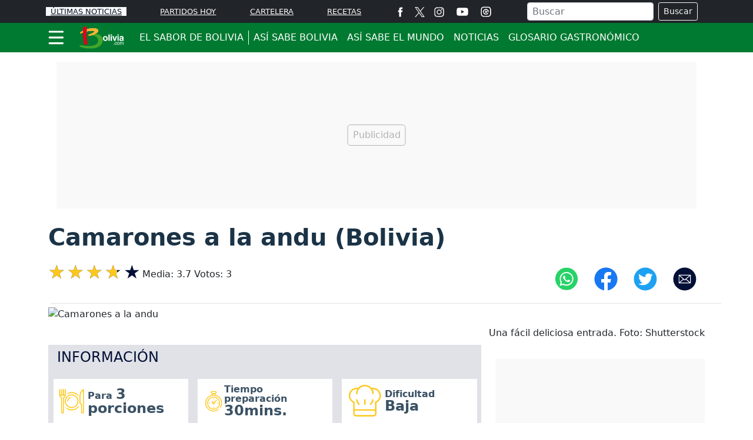

--- FILE ---
content_type: text/html; charset=utf-8
request_url: https://www.bolivia.com/el-sabor-de-bolivia/recetas-bolivianas/camarones-a-la-andu-r724
body_size: 17577
content:
<!DOCTYPE html>
<html lang="es">
<head>
<meta charset="utf-8"><meta http-equiv="X-UA-Compatible" content="IE=edge"><meta name="viewport" content="width=device-width, initial-scale=1, shrink-to-fit=no"><link rel="preconnect" href="https://cdn.bolivia.com"><link rel="dns-prefetch" href="https://cdn.bolivia.com"><link rel="preconnect" href="https://securepubads.g.doubleclick.net"><link rel="dns-prefetch" href="https://securepubads.g.doubleclick.net"><link rel="preconnect" href="https://www.googletagmanager.com"><link rel="dns-prefetch" href="https://www.googletagmanager.com"><link rel="preconnect" href="https://www.google-analytics.com"><link rel="dns-prefetch" href="https://www.google-analytics.com"><link rel="preconnect" href="https://unpkg.com"><link rel="dns-prefetch" href="https://unpkg.com"><link rel="preconnect" href="https://sb.scorecardresearch.com"><link rel="dns-prefetch" href="https://sb.scorecardresearch.com"><link rel="dns-prefetch" href="https://adservice.google.com"><link rel="dns-prefetch" href="https://tpc.googlesyndication.com"><link rel="dns-prefetch" href="https://stats.g.doubleclick.net"><link rel="dns-prefetch" href="https://www.google.com"><link rel="dns-prefetch" href="https://pagead2.googlesyndication.com"><link rel="dns-prefetch" href="https://cdn.ampproject.org"><link rel="dns-prefetch" href="https://www.googletagservices.com"><link rel="dns-prefetch" href="https://googleads.g.doubleclick.net"><link rel="stylesheet" href="/css/vendor/bootstrap/bootstrap-5.1.3.min.css"><link rel="stylesheet" href="/css/v2/globales-0.0.24.min.css">
<link rel="preload" href="https://cdn.bolivia.com/gastronomia/2012/10/10/camarones-a-la-andu-3154-0.webp" as="image" type="image/webp" media="(max-width:530px)">
<link rel="preload" href="https://cdn.bolivia.com/gastronomia/2012/10/10/camarones-a-la-andu-3154-1.webp" as="image" type="image/webp" media="(min-width:530.1px) and (max-width:830px)">
<link rel="preload" href="https://cdn.bolivia.com/gastronomia/2012/10/10/camarones-a-la-andu-3154.webp" as="image" type="image/webp" media="(min-width:830.1px)">
<link rel="stylesheet" href="/css/v2/gastronomia/receta-0.0.2.min.css">
<style>
#rating-container {
margin-bottom: 5px;
display: inline-block;
font-size: 32px;
color: #020f36;
position: relative;
letter-spacing: 3px;
// text-shadow: 0px 0px 4px #FFF;
}
#rating-container::before,
#rating-container span::before {
content: "\2605\2605\2605\2605\2605";
display: block;
}
#rating-container span {
color: #fdc81c;
position: absolute;
top: 0;
left: 0;
overflow: hidden;
}
</style>
<link rel="canonical" href="https://www.bolivia.com/el-sabor-de-bolivia/asi-sabe-bolivia/camarones-a-la-andu-r724">
<script>(function(w,d,s,l,i){w[l]=w[l]||[];w[l].push({'gtm.start':new Date().getTime(),event:'gtm.js'});var f=d.getElementsByTagName(s)[0],j=d.createElement(s),dl=l!='dataLayer'?'&l='+l:'';j.async=true;j.src=
'https://www.googletagmanager.com/gtm.js?id='+i+dl;f.parentNode.insertBefore(j,f);})(window,document,'script','dataLayer','GTM-KX9225J');</script><script src="https://securepubads.g.doubleclick.net/tag/js/gpt.js" crossorigin="anonymous" async></script><script>var gptadslots =[];var googletag = googletag ||{};googletag.cmd = googletag.cmd ||[];var v_fetchMarginPercent = 1;var v_renderMarginPercent = 1;var v_mobileScaling = 5.0;var v_timerTop = null;var v_timerZocalo = null;var v_timerInterval = 30;var v_slotAnchorBottom = null;var v_slotZocaloAds = null;</script>
<script type="application/ld+json">
[
{
	"@context": "https://schema.org",
	"@type": "Recipe",
	"name": "Camarones a la andu",
	"image": [
		"https://cdn.bolivia.com/gastronomia/2012/10/10/camarones-a-la-andu-3154.jpg","https://cdn.bolivia.com/gastronomia/2012/10/10/camarones-a-la-andu-3154-0.jpg","https://cdn.bolivia.com/gastronomia/2012/10/10/camarones-a-la-andu-3154-1.jpg"
	],
"totalTime": "PT30M",
	"recipeCategory": "Entradas",

	"nutrition": {
	"@type": "NutritionInformation",
"calories": "142 calorías",
"carbohydrateContent": "10 gramos",
"fatContent": "2 gramos",
"proteinContent": "21 gramos"

	},
"recipeYield": "3 porciones","recipeCuisine": "Boliviana",
	"recipeIngredient": [

"4 dientes de ajo",
"1 perejil al gusto",
"1 hoja de romero al gusto",
"20 camarones grandes",
"2 limones",
"1 sal y pimienta al gusto",
"1 vino tinto al gusto"
	],
	"recipeInstructions": [

{ "@type": "HowToStep", "text": "Lava y limpia bien los camarones." },
{ "@type": "HowToStep", "text": "Machaca los dientes de ajo." },
{ "@type": "HowToStep", "text": "Coloca los camarones en un sartén con dos cucharadas de aceite." },
{ "@type": "HowToStep", "text": "Cuando los camarones comiencen a cocinarse agrégales el perejil, el romero y el ajo." },
{ "@type": "HowToStep", "text": "Remueve un poco el sartén y después agrégale un chorro de vino tinto, sal y pimienta al gusto." },
{ "@type": "HowToStep", "text": "Cuando se evapore el alcohol del vino apaga el fuego." },
{ "@type": "HowToStep", "text": "Sirve los camarones y exprime el jugo de los limones sobre ellos." }
	],

	"aggregateRating": {
		"@type": "AggregateRating",
		"ratingValue": "3.7",
		"ratingCount": "3"
	},

	"publisher": {
		"@type": "Organization",
		"@id": "https://www.bolivia.com"
	},
	"mainEntityOfPage": {
		"@type": "WebPage",
		"@id": "https://www.bolivia.com/el-sabor-de-bolivia/asi-sabe-bolivia/camarones-a-la-andu-r724"
	},
	"hasPart": {
		"@type": "WebPageElement",
		"isAccessibleForFree": "https://schema.org/True",
		"cssSelector": ".receta"
	}
},
{
	"@context": "https://schema.org",
	"@type": "BreadcrumbList",
	"itemListElement": [
		{ "@type": "ListItem", "position": 1, "name": "El sabor de Bolivia", "item": "https://www.bolivia.com/el-sabor-de-bolivia/" },
		{ "@type": "ListItem", "position": 2, "name": "Recetas Bolivianas", "item": "https://www.bolivia.com/el-sabor-de-bolivia/asi-sabe-bolivia/" },
		{ "@type": "ListItem", "position": 3, "name": "Camarones a la andu", "item": "https://www.bolivia.com/el-sabor-de-bolivia/asi-sabe-bolivia/camarones-a-la-andu-r724" }
	]
}
]
</script>
<script>googletag.cmd.push(function(){var mappingtop = googletag.sizeMapping().addSize([0,0],[[300,50],[320,50],'fluid']).addSize([768,0],[728,90],'fluid').addSize([992,0],[[728,90],[900,30],[970,90],[970,250],'fluid']).addSize([1490,0],[[728,90],[900,30],[970,90],[970,250],[1490,250],'fluid']).build();googletag.defineSlot('/29027012/bolivia_sect_general_top',[[300,50],[320,50],[728,90],[900,30],[970,90],[970,250],[1490,250],'fluid'],'div-gpt-ad-sect-top').defineSizeMapping(mappingtop).addService(googletag.pubads());var mappingmiddle1 = googletag.sizeMapping().addSize([0,0],[[320,180],[320,240],[250,250],[300,250],[336,280],[360,480],'fluid']).addSize([576,0],[]).build();googletag.defineSlot('/29027012/bolivia_sect_general_caja1',[[320,180],[320,240],[250,250],[300,250],[336,280],[360,480],'fluid'],'div-gpt-ad-sect-caja1').defineSizeMapping(mappingmiddle1).addService(googletag.pubads());var mappingmiddle2 = googletag.sizeMapping().addSize([0,0],[[320,180],[320,240],[250,250],[300,250],[336,280],[360,480],'fluid']).addSize([576,0],[]).build();googletag.defineSlot('/29027012/bolivia_sect_general_caja2',[[320,180],[320,240],[250,250],[300,250],[336,280],[360,480],'fluid'],'div-gpt-ad-sect-caja2').defineSizeMapping(mappingmiddle2).addService(googletag.pubads());var mappingmiddle3 = googletag.sizeMapping().addSize([0,0],[[320,180],[320,240],[250,250],[300,250],[336,280],[360,480],'fluid']).addSize([576,0],[[250,250],[300,250],[336,280],[300,600],'fluid']).build();googletag.defineSlot('/29027012/bolivia_sect_general_caja3',[[320,180],[320,240],[250,250],[300,250],[336,280],[360,480],[300,250],[336,280],[300,600],'fluid'],'div-gpt-ad-sect-caja3').defineSizeMapping(mappingmiddle3).addService(googletag.pubads());v_slotZocaloAds = '/29027012/bolivia_sect_general_zocalo';});</script><script>googletag.cmd.push(function(){if(v_slotZocaloAds){var mappingZocalo = googletag.sizeMapping().addSize([0,0],[[320,50],[320,100],'fluid']).addSize([768,0],[[728,90],[468,60],'fluid']).build();v_slotAnchorBottom = googletag.defineOutOfPageSlot(v_slotZocaloAds,googletag.enums.OutOfPageFormat.BOTTOM_ANCHOR).defineSizeMapping(mappingZocalo).addService(googletag.pubads());}googletag.pubads().enableSingleRequest();googletag.pubads().enableAsyncRendering();googletag.pubads().enableLazyLoad({fetchMarginPercent:v_fetchMarginPercent,renderMarginPercent:v_renderMarginPercent,mobileScaling:v_mobileScaling});googletag.pubads().setCentering(true);googletag.enableServices();});</script><script type="application/ld+json">{"@context":"https://schema.org","@type":"NewsMediaOrganization","@id":"https://www.bolivia.com","name":"Bolivia.com","description":"Información general de Bolivia,noticias,actualidad,cine,entretenimiento,radios bolivianas,fútbol,turismo,recetas bolivianas,y mucho más","email":"bolivia.com@interlatin.com","sameAs":["https://www.facebook.com/wwwboliviacom","https://x.com/wwwboliviacom","https://www.instagram.com/bolivia_com/","https://www.youtube.com/@boliviacom"],"logo":{"@type":"ImageObject","url":"https://cdn.bolivia.com/images/logos/v1.0/boliviacom.png","width":250},"url":"https://www.bolivia.com/"}</script><link rel="shortcut icon" href="https://cdn.bolivia.com/favicon.ico">
<title>Camarones a la andu - Entradas - Recetas Bolivianas</title>
<meta name="description" content="Cómo preparar Camarones a la andu, ingredientes, paso a paso y valor nutricional. Una receta de Bolivia.">
<meta name="keywords" content="Camarones a la andu,Entradas,Recetas Bolivianas,Camarones a la andu Receta Boliviana">
<meta property="og:image" content="https://cdn.bolivia.com/gastronomia/2012/10/10/camarones-a-la-andu-3154.jpg">
<meta property="og:type" content="website">
<meta property="og:url" content="https://www.bolivia.com/el-sabor-de-bolivia/asi-sabe-bolivia/camarones-a-la-andu-r724">
<meta property="og:title" content="Camarones a la andu - Entradas - Recetas Bolivianas">
<meta property="og:description" content="Cómo preparar Camarones a la andu, ingredientes, paso a paso y valor nutricional. Una receta de Bolivia.">  
<meta name="robots" content="index,follow,max-image-preview:large"><meta name="googleboot" content="index,follow"><meta name="bingboot" content="index,follow"><meta name="language" content="spanish"><meta name="distribution" content="global"><meta name="format-detection" content="telephone=no"><meta property="og:site_name" content="Bolivia.com"><meta property="og:locale" content="es"><meta name="twitter:site" content="@wwwboliviacom"><meta property="fb:app_id" content="115693395744714"><meta property="fb:pages" content="417394178296139">

</head>
<body>


<div class="container p-0 top">
	<aside class="text-center banner-top">
	<div class="text-center div-gpt-ad-sect-top"><div id='div-gpt-ad-sect-top'><script>googletag.cmd.push(function(){googletag.display('div-gpt-ad-sect-top');});</script></div></div>
	</aside>
</div>
<header class="sticky-top" style="z-index:1021">
	<nav class="op-header-movil bg-dark">
		<ul class="container d-flex flex-row justify-content-between navbar-nav nav-flex-icons" itemscope="" itemtype="https://schema.org/SiteNavigationElement">
			<li itemprop="name"><a itemprop="url" class="op-header-first px-2 bg-light" href="/noticias/" style="color:#081224">ÚLTIMAS NOTICIAS</a></li>
			<li itemprop="name"><a itemprop="url" href="/futbol/partidos-hoy/">PARTIDOS HOY</a></li>
			<li itemprop="name" class="d-none d-sm-block"><a itemprop="url" href="/cine/cartelera/">CARTELERA</a></li>
			<li class="mr-2 mr-md-0"><a itemprop="url" href="/el-sabor-de-bolivia/">RECETAS</a></li>
			<li class="d-none d-md-block m-0 p-0">
				<ul class="d-flex flex-row navbar-nav nav-flex-icons border-left">
<li class="px-2"><a href="https://www.facebook.com/wwwboliviacom" class="nav-link" target="_blank" rel="noopener" title="Facebook"><span>
<svg viewBox="0 0 35 35" width="17" height="17" fill="#fff"><path d="M13.3 34.1H20V17.4h4.7l.5-5.6H20V8.6c0-1.3.3-1.8 1.5-1.8h3.6V.9h-4.6c-5 0-7.2 2.2-7.2 6.4v4.5H9.8v5.7h3.5v16.6z"/></svg></span></a></li>
<li><a href="https://x.com/wwwboliviacom" class="nav-link" target="_blank" rel="noopener" title="X"><span><svg width="17" height="17" viewBox="0 0 1200 1227" fill="none" xmlns="http://www.w3.org/2000/svg"><path d="M714.163 519.284L1160.89 0H1055.03L667.137 450.887L357.328 0H0L468.492 681.821L0 1226.37H105.866L515.491 750.218L842.672 1226.37H1200L714.137 519.284H714.163ZM569.165 687.828L521.697 619.934L144.011 79.6944H306.615L611.412 515.685L658.88 583.579L1055.08 1150.3H892.476L569.165 687.854V687.828Z" fill="white"/></svg></span></a></li>
<li class="px-2"><a href="https://www.instagram.com/bolivia_com/" class="nav-link" target="_blank" rel="noopener" title="Instagram"><span>
<svg viewBox="0 0 35 35" width="17" height="17" fill="#fff"><path d="M17.5 3.8l6.8.1c1.6.1 2.5.3 3.1.6.8.3 1.3.7 1.9 1.3s.9 1.1 1.3 1.9c.2.6.5 1.5.6 3.1l.1 6.8-.1 6.8c-.1 1.6-.3 2.5-.6 3.1-.3.8-.7 1.3-1.3 1.9s-1.1.9-1.9 1.3c-.6.2-1.5.5-3.1.6l-6.8.1c-4.5 0-5 0-6.8-.1-1.6-.1-2.5-.3-3.1-.6-.8-.3-1.3-.7-1.9-1.3s-.9-1.1-1.3-1.9c-.2-.6-.5-1.5-.6-3.1l-.1-6.8.1-6.8c.2-1.7.4-2.6.7-3.2.3-.8.7-1.3 1.3-1.9s1.1-.9 1.9-1.3c.5-.2 1.4-.4 3-.5l6.8-.1m0-3l-6.9.1c-1.8.1-3 .4-4 .8-1.1.4-2 1-3 1.9-.9.9-1.5 1.9-1.9 3-.4 1-.7 2.2-.8 4l-.1 6.9.1 6.9c.1 1.8.4 3 .8 4.1s1 2 1.9 3c.9.9 1.9 1.5 3 1.9s2.3.7 4.1.8l6.9.1 6.9-.1c1.8-.1 3-.4 4.1-.8s2-1 3-1.9c.9-.9 1.5-1.9 1.9-3s.7-2.3.8-4.1l.1-6.9-.1-6.9c-.1-1.8-.4-3-.8-4.1s-1-2-1.9-3c-.9-.9-1.9-1.5-3-1.9S26.3.9 24.5.8h-7m0 8.1c-4.7 0-8.6 3.8-8.6 8.6 0 4.7 3.8 8.6 8.6 8.6s8.6-3.8 8.6-8.6c0-4.7-3.9-8.6-8.6-8.6m0 14.2a5.59 5.59 0 0 1-5.6-5.6 5.59 5.59 0 0 1 5.6-5.6 5.59 5.59 0 0 1 5.6 5.6 5.59 5.59 0 0 1-5.6 5.6M28.4 8.6c0 1.1-.9 2-2 2s-2-.9-2-2 .9-2 2-2 2 .9 2 2"/></svg></span></a></li>
<li class="px-2"><a href="https://www.youtube.com/@boliviacom" class="nav-link" target="_blank" rel="noopener" title="Youtube"><span><svg viewBox="0 0 80 80" width="30" fill="#fff" height="22"><path d="M74 22.8c-.8-3.1-3.2-5.5-6.3-6.3C62.2 15 40 15 40 15s-22.2 0-27.7 1.5c-3.1.8-5.5 3.2-6.3 6.3C4.5 28.4 4.5 40 4.5 40s0 11.6 1.5 17.2c.8 3.1 3.2 5.5 6.3 6.3C17.8 65 40 65 40 65s22.2 0 27.7-1.5c3.1-.8 5.5-3.2 6.3-6.3 1.5-5.6 1.5-17.2 1.5-17.2s0-11.6-1.5-17.2zM32.7 50.6V29.4L51.3 40 32.7 50.6z"/></svg></span></a></li>
<li class="px-2"><a href="/futbol/partidos-hoy/" class="nav-link" title="Partidos Hoy"><span>
<svg viewBox="0 0 35 35" width="18" height="18" fill="#fff"><path d="M17.5 3.8l6.8.1c1.6.1 2.5.3 3.1.6.8.3 1.3.7 1.9 1.3s.9 1.1 1.3 1.9c.2.6.5 1.5.6 3.1l.1 6.8-.1 6.8c-.1 1.6-.3 2.5-.6 3.1-.3.8-.7 1.3-1.3 1.9s-1.1.9-1.9 1.3c-.6.2-1.5.5-3.1.6l-6.8.1c-4.5 0-5 0-6.8-.1-1.6-.1-2.5-.3-3.1-.6-.8-.3-1.3-.7-1.9-1.3s-.9-1.1-1.3-1.9c-.2-.6-.5-1.5-.6-3.1l-.1-6.8.1-6.8c.2-1.7.4-2.6.7-3.2.3-.8.7-1.3 1.3-1.9s1.1-.9 1.9-1.3c.5-.2 1.4-.4 3-.5l6.8-.1m0-3l-6.9.1c-1.8.1-3 .4-4 .8-1.1.4-2 1-3 1.9-.9.9-1.5 1.9-1.9 3-.4 1-.7 2.2-.8 4l-.1 6.9.1 6.9c.1 1.8.4 3 .8 4.1s1 2 1.9 3c.9.9 1.9 1.5 3 1.9s2.3.7 4.1.8l6.9.1 6.9-.1c1.8-.1 3-.4 4.1-.8s2-1 3-1.9c.9-.9 1.5-1.9 1.9-3s.7-2.3.8-4.1l.1-6.9-.1-6.9c-.1-1.8-.4-3-.8-4.1s-1-2-1.9-3c-.9-.9-1.9-1.5-3-1.9S26.3.9 24.5.8h-7m6.6 9.9A9.33 9.33 0 0 0 17.6 8c-5.2 0-9.5 4.3-9.5 9.5s4.3 9.5 9.5 9.5c2.8 0 5.4-1.2 7.2-3.4.4-.5.4-1.3-.2-1.7-.2-.2-.4-.2-.6-.3h0-2a2.16 2.16 0 0 0-2.1 1.5l-.5 1.2a6.28 6.28 0 0 1-1.9.3c-.7 0-1.3-.1-1.9-.3l-.4-1.2c-.3-.9-1.2-1.5-2.1-1.5h-1.3c-.7-1.1-1.2-2.3-1.3-3.7l1.1-.8c.8-.6 1.1-1.6.7-2.6l-.5-1.2c.8-1.1 1.9-2 3.2-2.4l1.1.9a2.1 2.1 0 0 0 2.6 0l1.1-.9c1.3.5 2.4 1.4 3.2 2.5l-.5 1.2c-.4.9-.1 2 .7 2.6l1.4 1c.2.2.5.4.9.4h0c.7 0 1.2-.6 1.2-1.2.2-2.6-.8-4.9-2.6-6.7zm-6.8 10.8l4.3-3.2c.4-.4.4-1.1 0-1.4l-4.3-3.2c-.6-.6-1.8-.2-1.8.7v6.3c.1.9 1.1 1.4 1.8.8z"/></svg></span></a></li>
				</ul>
			</li>
			<li class="d-none d-lg-block m-0 p-0">
				<div class="px-2 bd-highlight align-self-center text-white">
					<form action="/buscador/" class="d-flex m-1">
						<input type="text" name="q" class="form-control me-2 py-0 px-2" placeholder="Buscar" aria-label="Buscar">
						<button class="btn btn-outline-light btn-sm" type="submit">Buscar</button>
					</form>
				</div>
			</li>
			<li itemprop="name" class="d-none d-sm-block d-lg-none m-0 p-0">
<a itemprop="url" href="/buscador/" title="Buscar">
<svg viewBox="0 0 35 35" width="22" height="22"><title>Buscar</title><path fill="#fff" d="M19.8 5.8C14.3 2.1 6.7 3.5 2.9 9S.6 22.1 6.1 25.9c4.9 3.4 11.5 2.6 15.5-1.5.2.4.5.8.9 1.1l8 5.5c1.2.8 2.8.5 3.6-.7s.5-2.8-.7-3.6l-8-5.5c-.4-.2-.9-.4-1.4-.4 2.4-5.2.7-11.6-4.2-15h0zm.6 15.2c-2.8 4.1-8.5 5.2-12.6 2.4s-5.2-8.5-2.4-12.6S13.9 5.6 18 8.4c4.2 2.8 5.2 8.4 2.4 12.6h0zm0 0"/></svg>
</a>
			</li>
		</ul>
	</nav>
	<div class="navbar navbar-dark bg-green p-0">
		<nav class="container">
			<div class="navbar-submenu">
				<div class="ic-menu-home pe-2 pl-md-2 pl-md-0" data-bs-toggle="modal" data-bs-target="#MenuModalScrollable">
					<svg viewBox="0 0 40 40" fill="#fff" width="27" height="50" class="me-3"><path d="M36.4 7.5H3.2C2 7.5 1 6.5 1 5.2h0C1 4 2 2.9 3.2 2.9h33.2a2.26 2.26 0 0 1 2.3 2.3h0a2.26 2.26 0 0 1-2.3 2.3zm0 14.6H3.2C2 22.1 1 21 1 19.8h0a2.26 2.26 0 0 1 2.3-2.3h33.2a2.26 2.26 0 0 1 2.3 2.3h0c-.1 1.2-1.1 2.3-2.4 2.3zm0 14.5H3.2a2.26 2.26 0 0 1-2.3-2.3h0A2.26 2.26 0 0 1 3.2 32h33.2a2.26 2.26 0 0 1 2.3 2.3h0a2.26 2.26 0 0 1-2.3 2.3z"/></svg>
				</div>
				<a class="navbar-brand center" href="/">
					<svg viewBox="0 0 243.5 122.3" width="80" height="40"><path fill="#41a62a" d="M53.5 48.7c-.9-8 43.3-12 58.9-.4 15 11.2 16 24.1 13.4 35-5.8 24.2-30.6 32.9-53 34.4-37.4 2.4-59.8-6.8-63.3-8.6-3.1-1.6-6.7-9.5 4.2-8.2s30.5 5.2 51.9 3.2c21.3-1.9 37.1-10.6 37.1-26.7 0-17.9-14.5-26.8-31.2-26.8-14.5.1-17.7.6-18-1.9z"/><g fill="#f8b334"><use xlink:href="#B1"/><use xlink:href="#B1"/><use xlink:href="#B1"/><use xlink:href="#B1"/></g><path fill="#e2001a" d="M23.8 15.6s-.4-5.7 3.4-8.3c4.2-2.8 9.5-3.7 10.5-3.8 5.3-.8 6.8.6 6.3 9.5s-.9 21.7-.8 38.3 2.4 28.5 3 32c.9 5.5 4 11.6-.8 13.4-3.5 1.3-6.2 1.7-8.8 2.1-2 .3-5.4-1-7.3-8.3-6.2-23.8-5.5-74.9-5.5-74.9z"/><path d="M140.4 78.8c-6.6 0-12.6-4.1-12.6-12.9s6-12.9 12.6-12.9S153 57 153 65.9s-6 12.9-12.6 12.9zm0-20.4c-5 0-5.9 4.3-5.9 7.5 0 3.1.9 7.5 5.9 7.5s5.9-4.3 5.9-7.5c0-3.1-.9-7.5-5.9-7.5zm22.4 19.8h-6.5V45h6.5v33.2zm11.4-27.5h-6.5v-6h6.5v6zm0 2.9v24.6h-6.5V53.6h6.5zm18.1 24.6h-6.8l-8.8-24.6h7.2l5.1 18.1h.1l5.2-18.1h6.9l-8.9 24.6zM210 50.7h-6.5v-6h6.5v6zm0 2.9v24.6h-6.5V53.6h6.5zm24.7 19.8c0 2.9.6 3.6 1.4 3.8v1h-7c-.4-1.2-.5-1.5-.6-2.9-1.5 1.5-3.6 3.6-7.9 3.6-3.7 0-7.5-2.1-7.5-7.2 0-4.8 3-7.3 7.2-7.9l5.8-.9c1-.1 2.3-.6 2.3-1.9 0-2.7-2.6-2.9-4.2-2.9-3.2 0-3.8 2-4 3.4H214c.7-7.5 6-8.6 11-8.6 3.5 0 9.8 1.1 9.8 7.1v13.4zm-6.3-7.2c-.6.5-1.7.9-4.4 1.3-2.4.4-4.4 1-4.4 3.7 0 2.3 1.8 3 3 3 2.9 0 5.8-1.8 5.8-4.8v-3.2zm-41.6 32.4H184v-2.8h2.8v2.8zm11.9-9.2c-.3-1.9-1.3-3-3.3-3-2.9 0-3.8 2.8-3.8 5.2s.6 5.3 3.8 5.3c1.6 0 2.9-1.2 3.3-3.3h2.3c-.2 2.2-1.6 5.3-5.7 5.3-3.9 0-6.2-3-6.2-7 0-4.3 2.1-7.7 6.7-7.7 3.6 0 5 2.7 5.2 5.1h-2.3zm9.5-5.1c4.4 0 6.5 3.8 6.5 7.3 0 3.6-2 7.3-6.5 7.3s-6.5-3.8-6.5-7.3c0-3.6 2.1-7.3 6.5-7.3zm0 12.7c3.4 0 4-3.5 4-5.3 0-1.9-.7-5.3-4-5.3s-4 3.5-4 5.3.6 5.3 4 5.3zm8.3-12.3h2.2v2h.1c.5-.7 1.7-2.4 4.2-2.4s3.3 1.5 3.7 2.3c1.2-1.3 2.1-2.3 4.3-2.3 1.5 0 4.3.8 4.3 4.7v9.6H233v-9c0-1.9-.6-3.2-2.6-3.2s-3.3 1.9-3.3 3.7v8.5h-2.3V89c0-1.2-.5-2.6-2.2-2.6-1.3 0-3.7.9-3.7 4.6v7.6h-2.3V84.7z" fill="#fff"/><defs ><path id="B1" d="M8.8 38.3c-1-1.7 8.5-9.4 15.3-13 8.7-4.6 23.1-9.2 37.3-11.5 23.7-3.7 36.8 1.1 40.1 6.1C111 34.5 80.9 44.8 77 46.2s-22.2 7.4-24.3 2.9c-2.2-4.9 20.3-8.5 28.1-16.3 11-11-21.9-7.7-42.7-2.4-16.5 4.1-27.9 10.2-29.3 7.9z"/></defs></svg>
				</a>
<ul class="navbar-caja-submenu" itemscope="" itemtype="https://schema.org/SiteNavigationElement">
	<li class="linea-vertical principal-item item-oculto d-block d-md-none"></li>
	<li><a class="submenu-item principal-item item-oculto" href="/el-sabor-de-bolivia/">EL SABOR DE BOLIVIA </a></li>
	<li class="linea-vertical principal-item item-oculto d-none d-md-block"></li>
	<li><a class="submenu-item d-none d-md-block" href="/el-sabor-de-bolivia/asi-sabe-bolivia/">ASÍ SABE BOLIVIA</a></li>
	<li><a class="submenu-item d-none d-md-block" href="/el-sabor-de-bolivia/asi-sabe-el-mundo/">ASÍ SABE EL MUNDO</a></li>
	<li><a class="submenu-item d-none d-md-block" href="/el-sabor-de-bolivia/noticias/">NOTICIAS</a></li>
	<li><a class="submenu-item d-none d-lg-block" href="/el-sabor-de-bolivia/glosario-gastronomico/">GLOSARIO GASTRONÓMICO</a></li>
</ul>

			</div>
<div class="float-left d-sm-none">
<a href="/buscador/" title="Icono Buscar">
<svg viewBox="0 0 35 35" width="25" height="50"><path fill="#fff" d="M19.8 5.8C14.3 2.1 6.7 3.5 2.9 9S.6 22.1 6.1 25.9c4.9 3.4 11.5 2.6 15.5-1.5.2.4.5.8.9 1.1l8 5.5c1.2.8 2.8.5 3.6-.7s.5-2.8-.7-3.6l-8-5.5c-.4-.2-.9-.4-1.4-.4 2.4-5.2.7-11.6-4.2-15h0zm.6 15.2c-2.8 4.1-8.5 5.2-12.6 2.4s-5.2-8.5-2.4-12.6S13.9 5.6 18 8.4c4.2 2.8 5.2 8.4 2.4 12.6h0zm0 0"/></svg>
</a>
</div>
		</nav>
	</div>
</header>
<!-- menú de la seccion -->
<div class="modal fade" id="MenuModalScrollable" tabindex="-1" role="dialog" aria-labelledby="MenuModalScrollableTitle" aria-hidden="true">
	<div class="modal-dialog modal-xl" role="document">
		<nav class="modal-content bg-menu-princ">
			<div class="modal-header">
				<a href="/" id="MenuModalScrollableTitle"><svg viewBox="0 0 243.5 122.3" width="80" height="40" aria-label="Bolivia.com"><path fill="#41a62a" d="M53.5 48.7c-.9-8 43.3-12 58.9-.4 15 11.2 16 24.1 13.4 35-5.8 24.2-30.6 32.9-53 34.4-37.4 2.4-59.8-6.8-63.3-8.6-3.1-1.6-6.7-9.5 4.2-8.2s30.5 5.2 51.9 3.2c21.3-1.9 37.1-10.6 37.1-26.7 0-17.9-14.5-26.8-31.2-26.8-14.5.1-17.7.6-18-1.9z"/><g fill="#f8b334"><use xlink:href="#B2"/><use xlink:href="#B2"/><use xlink:href="#B2"/><use xlink:href="#B2"/></g><path fill="#e2001a" d="M23.8 15.6s-.4-5.7 3.4-8.3c4.2-2.8 9.5-3.7 10.5-3.8 5.3-.8 6.8.6 6.3 9.5s-.9 21.7-.8 38.3 2.4 28.5 3 32c.9 5.5 4 11.6-.8 13.4-3.5 1.3-6.2 1.7-8.8 2.1-2 .3-5.4-1-7.3-8.3-6.2-23.8-5.5-74.9-5.5-74.9z"/><path d="M140.4 78.8c-6.6 0-12.6-4.1-12.6-12.9s6-12.9 12.6-12.9S153 57 153 65.9s-6 12.9-12.6 12.9zm0-20.4c-5 0-5.9 4.3-5.9 7.5 0 3.1.9 7.5 5.9 7.5s5.9-4.3 5.9-7.5c0-3.1-.9-7.5-5.9-7.5zm22.4 19.8h-6.5V45h6.5v33.2zm11.4-27.5h-6.5v-6h6.5v6zm0 2.9v24.6h-6.5V53.6h6.5zm18.1 24.6h-6.8l-8.8-24.6h7.2l5.1 18.1h.1l5.2-18.1h6.9l-8.9 24.6zM210 50.7h-6.5v-6h6.5v6zm0 2.9v24.6h-6.5V53.6h6.5zm24.7 19.8c0 2.9.6 3.6 1.4 3.8v1h-7c-.4-1.2-.5-1.5-.6-2.9-1.5 1.5-3.6 3.6-7.9 3.6-3.7 0-7.5-2.1-7.5-7.2 0-4.8 3-7.3 7.2-7.9l5.8-.9c1-.1 2.3-.6 2.3-1.9 0-2.7-2.6-2.9-4.2-2.9-3.2 0-3.8 2-4 3.4H214c.7-7.5 6-8.6 11-8.6 3.5 0 9.8 1.1 9.8 7.1v13.4zm-6.3-7.2c-.6.5-1.7.9-4.4 1.3-2.4.4-4.4 1-4.4 3.7 0 2.3 1.8 3 3 3 2.9 0 5.8-1.8 5.8-4.8v-3.2zm-41.6 32.4H184v-2.8h2.8v2.8zm11.9-9.2c-.3-1.9-1.3-3-3.3-3-2.9 0-3.8 2.8-3.8 5.2s.6 5.3 3.8 5.3c1.6 0 2.9-1.2 3.3-3.3h2.3c-.2 2.2-1.6 5.3-5.7 5.3-3.9 0-6.2-3-6.2-7 0-4.3 2.1-7.7 6.7-7.7 3.6 0 5 2.7 5.2 5.1h-2.3zm9.5-5.1c4.4 0 6.5 3.8 6.5 7.3 0 3.6-2 7.3-6.5 7.3s-6.5-3.8-6.5-7.3c0-3.6 2.1-7.3 6.5-7.3zm0 12.7c3.4 0 4-3.5 4-5.3 0-1.9-.7-5.3-4-5.3s-4 3.5-4 5.3.6 5.3 4 5.3zm8.3-12.3h2.2v2h.1c.5-.7 1.7-2.4 4.2-2.4s3.3 1.5 3.7 2.3c1.2-1.3 2.1-2.3 4.3-2.3 1.5 0 4.3.8 4.3 4.7v9.6H233v-9c0-1.9-.6-3.2-2.6-3.2s-3.3 1.9-3.3 3.7v8.5h-2.3V89c0-1.2-.5-2.6-2.2-2.6-1.3 0-3.7.9-3.7 4.6v7.6h-2.3V84.7z" fill="#fff"/><defs ><path id="B2" d="M8.8 38.3c-1-1.7 8.5-9.4 15.3-13 8.7-4.6 23.1-9.2 37.3-11.5 23.7-3.7 36.8 1.1 40.1 6.1C111 34.5 80.9 44.8 77 46.2s-22.2 7.4-24.3 2.9c-2.2-4.9 20.3-8.5 28.1-16.3 11-11-21.9-7.7-42.7-2.4-16.5 4.1-27.9 10.2-29.3 7.9z"/></defs></svg></a>
				<button type="button" class="btn-close" data-bs-dismiss="modal" aria-label="Close" style="background-color: white;"></button>
			</div>
			<div class="modal-body">
				<div class="list-group text-center text-md-start">
					<div class="pb-2 border-bottom">
						<div class="d-flex justify-content-between align-items-center">
							<a href="/" class="nav-icon">
								<svg version="1.1" x="0px" y="0px" viewBox="0 0 80 80" style="enable-background:new 0 0 80 80;" xml:space="preserve" width="30"><path fill="#fff" d="M74.2,34.9C74.2,34.9,74.2,34.9,74.2,34.9L44.5,5.3c-1.3-1.3-2.9-2-4.7-2c-1.8,0-3.5,0.7-4.7,2L5.4,34.9c0,0,0,0,0,0 c-2.6,2.6-2.6,6.8,0,9.4c1.2,1.2,2.8,1.9,4.4,2c0.1,0,0.1,0,0.2,0h1.2v21.8c0,4.3,3.5,7.8,7.8,7.8h11.6c1.2,0,2.1-1,2.1-2.1V56.8 c0-2,1.6-3.6,3.6-3.6h6.8c2,0,3.6,1.6,3.6,3.6v17.1c0,1.2,1,2.1,2.1,2.1h11.6c4.3,0,7.8-3.5,7.8-7.8V46.4h1.1c1.8,0,3.5-0.7,4.7-2C76.8,41.8,76.8,37.5,74.2,34.9L74.2,34.9z M74.2,34.9"/></svg>
							</a>
							<ul class="d-flex flex-row navbar-nav nav-flex-icons">
<li><a rel="noopener" href="https://www.facebook.com/wwwboliviacom" class="nav-link ico-movil" target="_blank">
<span>
<svg viewBox="0 0 35 35" width="30" height="30" fill="#fff"><path d="M13.3 34.1H20V17.4h4.7l.5-5.6H20V8.6c0-1.3.3-1.8 1.5-1.8h3.6V.9h-4.6c-5 0-7.2 2.2-7.2 6.4v4.5H9.8v5.7h3.5v16.6z"/></svg>
</span></a></li>
<li><a rel="noopener" href="https://x.com/wwwboliviacom" class="nav-link ico-movil" target="_blank">
<span><svg width="28" height="28" viewBox="0 0 1200 1227" fill="none" xmlns="http://www.w3.org/2000/svg"><path d="M714.163 519.284L1160.89 0H1055.03L667.137 450.887L357.328 0H0L468.492 681.821L0 1226.37H105.866L515.491 750.218L842.672 1226.37H1200L714.137 519.284H714.163ZM569.165 687.828L521.697 619.934L144.011 79.6944H306.615L611.412 515.685L658.88 583.579L1055.08 1150.3H892.476L569.165 687.854V687.828Z" fill="white"/></svg></span></a></li>
<li><a rel="noopener" href="https://www.instagram.com/bolivia_com/" class="nav-link ico-movil" target="_blank">
<span>
<svg version="1.1" x="0px" y="0px" viewBox="0 0 35 35" style="enable-background:new 0 0 35 35;" xml:space="preserve" width="30px"><g>
<path fill="#fff" d="M17.5,3.8c4.5,0,5,0,6.8,0.1c1.6,0.1,2.5,0.3,3.1,0.6c0.8,0.3,1.3,0.7,1.9,1.3c0.6,0.6,0.9,1.1,1.3,1.9c0.2,0.6,0.5,1.5,0.6,3.1c0.1,1.8,0.1,2.3,0.1,6.8c0,4.5,0,5-0.1,6.8c-0.1,1.6-0.3,2.5-0.6,3.1c-0.3,0.8-0.7,1.3-1.3,1.9c-0.6,0.6-1.1,0.9-1.9,1.3c-0.6,0.2-1.5,0.5-3.1,0.6c-1.8,0.1-2.3,0.1-6.8,0.1c-4.5,0-5,0-6.8-0.1c-1.6-0.1-2.5-0.3-3.1-0.6c-0.8-0.3-1.3-0.7-1.9-1.3c-0.6-0.6-0.9-1.1-1.3-1.9c-0.2-0.6-0.5-1.5-0.6-3.1c-0.1-1.8-0.1-2.3-0.1-6.8c0-4.5,0-5,0.1-6.8C4,9.1,4.2,8.2,4.5,7.6c0.3-0.8,0.7-1.3,1.3-1.9c0.6-0.6,1.1-0.9,1.9-1.3C8.2,4.2,9.1,4,10.7,3.9C12.5,3.8,13,3.8,17.5,3.8M17.5,0.8c-4.5,0-5.1,0-6.9,0.1C8.8,1,7.6,1.3,6.6,1.7c-1.1,0.4-2,1-3,1.9c-0.9,0.9-1.5,1.9-1.9,3C1.3,7.6,1,8.8,0.9,10.6c-0.1,1.8-0.1,2.4-0.1,6.9c0,4.5,0,5.1,0.1,6.9c0.1,1.8,0.4,3,0.8,4.1c0.4,1.1,1,2,1.9,3c0.9,0.9,1.9,1.5,3,1.9c1.1,0.4,2.3,0.7,4.1,0.8c1.8,0.1,2.4,0.1,6.9,0.1c4.5,0,5.1,0,6.9-0.1c1.8-0.1,3-0.4,4.1-0.8c1.1-0.4,2-1,3-1.9c0.9-0.9,1.5-1.9,1.9-3c0.4-1.1,0.7-2.3,0.8-4.1c0.1-1.8,0.1-2.4,0.1-6.9c0-4.5,0-5.1-0.1-6.9c-0.1-1.8-0.4-3-0.8-4.1c-0.4-1.1-1-2-1.9-3c-0.9-0.9-1.9-1.5-3-1.9c-1.1-0.4-2.3-0.7-4.1-0.8C22.6,0.8,22,0.8,17.5,0.8"/>
<path fill="#fff" d="M17.5,8.9c-4.7,0-8.6,3.8-8.6,8.6c0,4.7,3.8,8.6,8.6,8.6s8.6-3.8,8.6-8.6C26.1,12.8,22.2,8.9,17.5,8.9M17.5,23.1c-3.1,0-5.6-2.5-5.6-5.6s2.5-5.6,5.6-5.6s5.6,2.5,5.6,5.6S20.6,23.1,17.5,23.1"/><path fill="#fff" d="M28.4,8.6c0,1.1-0.9,2-2,2c-1.1,0-2-0.9-2-2c0-1.1,0.9-2,2-2C27.5,6.6,28.4,7.5,28.4,8.6"/></g></svg>
</span></a></li>
<li><a rel="noopener" href="https://www.youtube.com/@boliviacom" class="nav-link ico-movil" target="_blank">
<span>
<svg version="1.1" x="0px" y="0px" viewBox="0 0 80 80" style="enable-background:new 0 0 80 80;" xml:space="preserve" width="30" fill="#fff">
<path d="M74,22.8c-0.8-3.1-3.2-5.5-6.3-6.3C62.2,15,40,15,40,15s-22.2,0-27.7,1.5c-3.1,0.8-5.5,3.2-6.3,6.3C4.5,28.4,4.5,40,4.5,40s0,11.6,1.5,17.2c0.8,3.1,3.2,5.5,6.3,6.3C17.8,65,40,65,40,65s22.2,0,27.7-1.5c3.1-0.8,5.5-3.2,6.3-6.3c1.5-5.6,1.5-17.2,1.5-17.2S75.5,28.4,74,22.8z M32.7,50.6V29.4L51.3,40L32.7,50.6z"/></svg>
</span></a></li>
<li class="d-none d-md-block"><a href="/futbol/partidos-hoy/" class="nav-link ico-movil">
<span>
<svg viewBox="0 0 35 35" width="30" height="30" fill="#fff"><path d="M17.5 3.8l6.8.1c1.6.1 2.5.3 3.1.6.8.3 1.3.7 1.9 1.3s.9 1.1 1.3 1.9c.2.6.5 1.5.6 3.1l.1 6.8-.1 6.8c-.1 1.6-.3 2.5-.6 3.1-.3.8-.7 1.3-1.3 1.9s-1.1.9-1.9 1.3c-.6.2-1.5.5-3.1.6l-6.8.1c-4.5 0-5 0-6.8-.1-1.6-.1-2.5-.3-3.1-.6-.8-.3-1.3-.7-1.9-1.3s-.9-1.1-1.3-1.9c-.2-.6-.5-1.5-.6-3.1l-.1-6.8.1-6.8c.2-1.7.4-2.6.7-3.2.3-.8.7-1.3 1.3-1.9s1.1-.9 1.9-1.3c.5-.2 1.4-.4 3-.5l6.8-.1m0-3l-6.9.1c-1.8.1-3 .4-4 .8-1.1.4-2 1-3 1.9-.9.9-1.5 1.9-1.9 3-.4 1-.7 2.2-.8 4l-.1 6.9.1 6.9c.1 1.8.4 3 .8 4.1s1 2 1.9 3c.9.9 1.9 1.5 3 1.9s2.3.7 4.1.8l6.9.1 6.9-.1c1.8-.1 3-.4 4.1-.8s2-1 3-1.9c.9-.9 1.5-1.9 1.9-3s.7-2.3.8-4.1l.1-6.9-.1-6.9c-.1-1.8-.4-3-.8-4.1s-1-2-1.9-3c-.9-.9-1.9-1.5-3-1.9S26.3.9 24.5.8h-7m6.6 9.9A9.33 9.33 0 0 0 17.6 8c-5.2 0-9.5 4.3-9.5 9.5s4.3 9.5 9.5 9.5c2.8 0 5.4-1.2 7.2-3.4.4-.5.4-1.3-.2-1.7-.2-.2-.4-.2-.6-.3h0-2a2.16 2.16 0 0 0-2.1 1.5l-.5 1.2a6.28 6.28 0 0 1-1.9.3c-.7 0-1.3-.1-1.9-.3l-.4-1.2c-.3-.9-1.2-1.5-2.1-1.5h-1.3c-.7-1.1-1.2-2.3-1.3-3.7l1.1-.8c.8-.6 1.1-1.6.7-2.6l-.5-1.2c.8-1.1 1.9-2 3.2-2.4l1.1.9a2.1 2.1 0 0 0 2.6 0l1.1-.9c1.3.5 2.4 1.4 3.2 2.5l-.5 1.2c-.4.9-.1 2 .7 2.6l1.4 1c.2.2.5.4.9.4h0c.7 0 1.2-.6 1.2-1.2.2-2.6-.8-4.9-2.6-6.7zm-6.8 10.8l4.3-3.2c.4-.4.4-1.1 0-1.4l-4.3-3.2c-.6-.6-1.8-.2-1.8.7v6.3c.1.9 1.1 1.4 1.8.8z"/></svg>
</span></a></li>
							</ul>
							<div class="d-none d-sm-block">
								<form action="/buscador/" class="d-flex mb-2">
									<input type="text" name="q" class="form-control me-2" placeholder="Buscar" aria-label="Buscar">
									<button class="btn btn-outline-light" type="submit">Buscar</button>
								</form>
							</div>
						</div>
						<form action="/buscador/" class="d-flex mb-2 d-block d-sm-none">
							<input type="text" name="q" class="form-control me-2" placeholder="Buscar" aria-label="Buscar">
							<button class="btn btn-outline-light" type="submit">Buscar</button>
						</form>
					</div>
<div class="card card-body text-white" style="background-color: #007a31;">
	<div class="row text-start" itemscope="" itemtype="https://schema.org/SiteNavigationElement">
		<div class="col-12 col-md-4">
			<ul class="navbar-nav">
				<li class="nav-item" itemprop="name"><a class="nav-link text-white" href="/el-sabor-de-bolivia/">Gastronomía Boliviana</a></li>
				<li class="nav-item" itemprop="name"><a class="nav-link text-white" href="/el-sabor-de-bolivia/asi-sabe-bolivia/">Así Sabe Bolivia</a></li>
			</ul>
		</div>
		<div class="col-12 col-md-4">
			<ul class="navbar-nav">
				<li class="nav-item" itemprop="name"><a class="nav-link text-white" href="/el-sabor-de-bolivia/asi-sabe-el-mundo/">Así Sabe el Mundo</a></li>
				<li class="nav-item" itemprop="name"><a class="nav-link text-white" href="/el-sabor-de-bolivia/noticias/">Noticias</a></li>
			</ul>
		</div>
		<div class="col-12 col-md-4">
			<ul class="navbar-nav">
				<li class="nav-item" itemprop="name"><a class="nav-link text-white" href="/el-sabor-de-bolivia/glosario-gastronomico/">Glosario Gastronómico</a></li>
			</ul>
		</div>
	</div>
</div>
<div class="d-grid gap-2">
	<a class="btn btn-block text-white my-2 border-bottom bg-dark" role="button"> MENÚ COLOMBIA.COM </a>
</div>

					<div class="collapse show" id="menu-principal">
						<div class="card card-body text-start text-white bg-green">
							<div class="row">
								<div class="col-12 col-md-4">
<ul class="navbar-nav" itemscope="" itemtype="https://schema.org/SiteNavigationElement">
	<li class="nav-item" itemprop="name"><a class="nav-link text-white" href="/noticias/" itemprop="url">Últimas Noticias</a></li>
	<li class="nav-item" itemprop="name"><a class="nav-link text-white" href="/actualidad/" itemprop="url"> Actualidad</a></li>
	<li class="nav-item" itemprop="name"><a class="nav-link text-white" href="/futbol/" itemprop="url">Fútbol</a></li>
	<li class="nav-item" itemprop="name"><a class="nav-link text-white" href="/entretenimiento/" itemprop="url">Entretenimiento</a></li>
	<li class="nav-item" itemprop="name"><a class="nav-link text-white" href="/cine/" itemprop="url">Cine</a></li>
	<li class="nav-item" itemprop="name"><a class="nav-link text-white" href="/cambio-moneda/" itemprop="url">Cambio Moneda</a></li>
	<li class="nav-item" itemprop="name"><a class="nav-link text-white" href="/futbol/liga-boliviana/" itemprop="url">Primera División Bolivia</a></li>
</ul>
								</div>
								<div class="col-12 col-md-4">
<ul class="navbar-nav" itemscope="" itemtype="https://schema.org/SiteNavigationElement">
	<li class="nav-item" itemprop="name"><a class="nav-link text-white" href="/futbol/liga-naciones-femenina/" itemprop="url">Liga de Naciones Femenina</a></li>
	<li class="nav-item" itemprop="name"><a class="nav-link text-white" href="/futbol/liga-boliviana/copa-bolivia/" itemprop="url">Copa Paceña</a></li>
	<li class="nav-item" itemprop="name"><a class="nav-link text-white" href="/futbol/partidos-hoy/" itemprop="url">Fútbol por TV</a></li>
	<li class="nav-item" itemprop="name"><a class="nav-link text-white" href="/el-sabor-de-bolivia/" itemprop="url">Gastronomía Boliviana</a></li>
	<li class="nav-item" itemprop="name"><a class="nav-link text-white" href="/turismo/" itemprop="url">Turismo en Bolivia</a></li>
	<li class="nav-item" itemprop="name"><a class="nav-link text-white" href="/deportes/" itemprop="url">Deportes</a></li>
</ul>
								</div>
								<div class="col-12 col-md-4">
<ul class="navbar-nav" itemscope="" itemtype="https://schema.org/SiteNavigationElement">
	<li class="nav-item" itemprop="name"><a class="nav-link text-white" href="/radio/" itemprop="url">Radio en Bolivia</a></li>
	<li class="nav-item" itemprop="name"><a class="nav-link text-white" href="/horoscopo/" itemprop="url">Horóscopo</a></li>
	<li class="nav-item" itemprop="name"><a class="nav-link text-white" href="/tecnologia/" itemprop="url">Tecnología</a></li>
	<li class="nav-item" itemprop="name"><a class="nav-link text-white" href="/vida-sana/" itemprop="url">Vida Sana</a></li>
	<li class="nav-item" itemprop="name"><a class="nav-link text-white" href="/educacion/" itemprop="url">Educación</a></li>
	<li class="nav-item" itemprop="name"><a class="nav-link text-white" href="/top/" itemprop="url">Otros Artículos</a></li>
</ul>
								</div>
							</div>
						</div>
					</div>
				</div>
			</div>
		</nav>
	</div>
</div>

<div class="espacio-banner"></div>


<main class="main" id="contenido-gastronomia">
	<div class="container">
		<div class="cuerpo-documento">
			<div class="row">

<div class="col-12 order-1 receta">
	<div class="row">
		<div class="col-12">
			<h1 class="articulo-titulo-principal">Camarones a la andu (Bolivia)</h1>
		</div>
		<div class="col-12 col-md-6">
			
<div class="d-flex flex-column flex-md-row align-items-center justify-content-sm-center justify-content-md-start">

<div style="min-height:55px; min-width:160px">
  <span id="rating-container"><span id="rating-stars"></span></span>
</div>
<div class="text-rating">
Media: <span id="rating_media">3.7</span>
Votos: <span id="rating_votos">3</span>
</div>
<script>var rating_tipo = 'R', rating_id = 724, rating_value = 3.66666666666667;</script>

</div>
		</div>
		<div class="articulo-redes col-12 col-md-6">
			<ul class="d-flex flex-row">
<li><a rel="noopener" href="https://wa.me/?text=https%3a%2f%2fwww.bolivia.com%2fel-sabor-de-bolivia%2fasi-sabe-bolivia%2fcamarones-a-la-andu-r724" target="_blank" class="articulo-ico-art" title="Compartir en WhatsApp"><svg version="1.1" x="0px" y="0px" viewBox="0 0 80 80" style="enable-background:new 0 0 80 80;" xml:space="preserve" width="40">
<g><g><circle fill="#25D366" cx="40" cy="39.5" r="38.2"/></g><g><g><path style="fill-rule:evenodd;clip-rule:evenodd;fill:#FFFFFF;" d="M56.6,22.9C52.2,18.4,46.3,16,40.1,16c-12.9,0-23.3,10.5-23.3,23.3c0,4.1,1.1,8.1,3.1,11.7l-3.3,12.1l12.4-3.2c3.4,1.9,7.2,2.8,11.1,2.8h0c0,0,0,0,0,0c12.8,0,23.3-10.5,23.3-23.3C63.4,33.1,61,27.3,56.6,22.9z M40.1,58.7L40.1,58.7c-3.5,0-6.9-0.9-9.9-2.7l-0.7-0.4l-7.3,1.9l2-7.2l-0.5-0.7c-1.9-3.1-3-6.7-3-10.3c0-10.7,8.7-19.4,19.4-19.4c5.2,0,10,2,13.7,5.7c3.7,3.7,5.7,8.5,5.7,13.7C59.4,50,50.8,58.7,40.1,58.7z M50.7,44.2c-0.6-0.3-3.4-1.7-4-1.9c-0.5-0.2-0.9-0.3-1.3,0.3c-0.4,0.6-1.5,1.9-1.8,2.3c-0.3,0.4-0.7,0.4-1.3,0.1c-0.6-0.3-2.5-0.9-4.7-2.9c-1.7-1.5-2.9-3.5-3.2-4c-0.3-0.6,0-0.9,0.3-1.2c0.3-0.3,0.6-0.7,0.9-1s0.4-0.6,0.6-1c0.2-0.4,0.1-0.7,0-1c-0.1-0.3-1.3-3.2-1.8-4.3c-0.5-1.1-1-1-1.3-1c-0.3,0-0.7,0-1.1,0s-1,0.1-1.6,0.7c-0.5,0.6-2,2-2,4.9c0,2.9,2.1,5.6,2.4,6c0.3,0.4,4.1,6.3,10,8.8c1.4,0.6,2.5,1,3.3,1.2c1.4,0.4,2.7,0.4,3.7,0.2c1.1-0.2,3.4-1.4,3.9-2.8c0.5-1.4,0.5-2.5,0.3-2.8C51.7,44.6,51.3,44.5,50.7,44.2z"/></g></g></g></svg></a></li>
<li><a rel="noopener" href="javascript:;;" onclick="shareFB('https://www.bolivia.com/el-sabor-de-bolivia/asi-sabe-bolivia/camarones-a-la-andu-r724'); return false;" class="articulo-ico-art" title="Compartir en Facebook"><svg version="1.1" x="0px" y="0px" viewBox="0 0 80 80" style="enable-background:new 0 0 80 80;" xml:space="preserve" width="40">
<g><path fill="#1877F2" d="M79,40C79,18.5,61.5,1,40,1S1,18.5,1,40c0,19.5,14.3,35.6,32.9,38.5V51.3H24V40h9.9v-8.6c0-9.8,5.8-15.2,14.7-15.2c4.3,0,8.7,0.8,8.7,0.8v9.6h-4.9c-4.8,0-6.4,3-6.4,6.1V40h10.8l-1.7,11.3h-9.1v27.3C64.7,75.6,79,59.5,79,40z"/><path fill="#FFFFFF" d="M55.2,51.3L56.9,40H46.1v-7.3c0-3.1,1.5-6.1,6.4-6.1h4.9V17c0,0-4.5-0.8-8.7-0.8c-8.9,0-14.7,5.4-14.7,15.2V40H24v11.3h9.9v27.3c2,0.3,4,0.5,6.1,0.5s4.1-0.2,6.1-0.5V51.3H55.2z"/></g></svg></a></li>
<li><a rel="noopener" href="javascript:;;" onclick="shareTW('https://www.bolivia.com/el-sabor-de-bolivia/asi-sabe-bolivia/camarones-a-la-andu-r724', 'wwwboliviacom', 'Camarones a la andu'); return false;" class="articulo-ico-art" title="Compartir en Twitter"><svg version="1.1" x="0px" y="0px" viewBox="0 0 80 80" style="enable-background:new 0 0 80 80;" xml:space="preserve" width="40">
<g><circle fill="#1DA1F2" cx="39.8" cy="40" r="38.9"/><path fill="#FFFFFF" d="M31.4,60.8C50,60.8,60.2,45.4,60.2,32c0-0.4,0-0.9,0-1.3c2-1.4,3.7-3.2,5-5.2c-1.8,0.8-3.8,1.3-5.8,1.6c2.1-1.3,3.7-3.2,4.5-5.6c-2,1.2-4.1,2-6.4,2.5c-1.8-2-4.5-3.2-7.4-3.2c-5.6,0-10.1,4.5-10.1,10.1c0,0.8,0.1,1.6,0.3,2.3c-8.4-0.4-15.9-4.4-20.9-10.6c-0.9,1.5-1.4,3.2-1.4,5.1c0,3.5,1.8,6.6,4.5,8.4c-1.7-0.1-3.2-0.5-4.6-1.3c0,0,0,0.1,0,0.1c0,4.9,3.5,9,8.1,9.9c-0.9,0.2-1.7,0.4-2.7,0.4c-0.7,0-1.3-0.1-1.9-0.2c1.3,4,5,6.9,9.5,7c-3.5,2.7-7.8,4.3-12.6,4.3c-0.8,0-1.6,0-2.4-0.1C20.3,59.2,25.7,60.8,31.4,60.8"/></g></svg></a></li>
<li><a rel="noopener" href="javascript:;;" onclick="shareUrl('https://www.bolivia.com/el-sabor-de-bolivia/asi-sabe-bolivia/camarones-a-la-andu-r724'); return false;" class="articulo-ico-art" title="Enviar por Email"><svg version="1.1" x="0px" y="0px" viewBox="0 0 80 80" style="enable-background:new 0 0 80 80;" xml:space="preserve" width="40">
<circle fill="#020F36" cx="39.8" cy="40" r="38.9"/><path fill="#FFFFFF" d="M60.3,54c0,0,0-0.1,0.1-0.1c0,0,0-0.1,0-0.1c0,0,0-0.1,0-0.1c0,0,0-0.1,0-0.1c0,0,0,0,0-0.1V26.6c0,0,0,0,0-0.1c0,0,0-0.1,0-0.1c0,0,0-0.1,0-0.1c0,0,0-0.1,0-0.1c0,0,0-0.1-0.1-0.1c0,0,0-0.1-0.1-0.1c0,0-0.1-0.1-0.1-0.1c0,0,0,0,0-0.1c0,0,0,0,0,0c0,0-0.1-0.1-0.1-0.1c0,0-0.1-0.1-0.1-0.1c0,0-0.1,0-0.1-0.1c0,0-0.1,0-0.1-0.1c0,0-0.1,0-0.1,0c0,0-0.1,0-0.1,0c0,0-0.1,0-0.1,0c0,0-0.1,0-0.1,0c0,0,0,0,0,0H20.4c0,0,0,0,0,0c0,0-0.1,0-0.1,0c0,0-0.1,0-0.1,0c0,0-0.1,0-0.1,0c0,0-0.1,0-0.1,0c0,0-0.1,0-0.1,0.1c0,0-0.1,0-0.1,0.1c0,0-0.1,0-0.1,0.1c0,0-0.1,0.1-0.1,0.1c0,0,0,0,0,0c0,0,0,0,0,0.1c0,0-0.1,0.1-0.1,0.1c0,0,0,0.1-0.1,0.1c0,0,0,0.1,0,0.1c0,0,0,0.1,0,0.1c0,0,0,0.1,0,0.1c0,0,0,0.1,0,0.1c0,0,0,0,0,0.1v26.9c0,0,0,0,0,0.1c0,0,0,0.1,0,0.1c0,0,0,0.1,0,0.1c0,0,0,0.1,0,0.1c0,0,0,0.1,0.1,0.1c0,0,0,0.1,0.1,0.1c0,0,0.1,0.1,0.1,0.1c0,0,0,0,0,0.1c0,0,0,0,0,0c0,0,0.1,0.1,0.1,0.1c0,0,0,0,0.1,0.1c0,0,0.1,0.1,0.1,0.1c0,0,0.1,0,0.1,0c0.1,0,0.1,0,0.2,0.1c0,0,0,0,0,0c0.1,0,0.2,0,0.3,0h38.7c0.1,0,0.2,0,0.3,0c0,0,0,0,0,0c0.1,0,0.1,0,0.2-0.1c0,0,0,0,0.1,0c0.1,0,0.1-0.1,0.2-0.1c0,0,0,0,0.1-0.1c0,0,0.1-0.1,0.1-0.1c0,0,0,0,0,0c0,0,0,0,0-0.1C60.2,54.2,60.2,54.2,60.3,54C60.3,54.1,60.3,54.1,60.3,54zM21.7,29.4L34,40L21.7,50.7V29.4z M39.8,41.7l-16-13.8h31.9L39.8,41.7z M35.9,41.7l3,2.6c0.2,0.2,0.5,0.3,0.8,0.3c0.3,0,0.6-0.1,0.8-0.3l3-2.6l12.1,10.5H23.8L35.9,41.7z M45.6,40l12.3-10.7v21.3L45.6,40z"/></svg></a></li>
			</ul>
		</div>
		<div class="divider mx-3"></div>
	</div>
<picture>

<source srcset="https://cdn.bolivia.com/gastronomia/2012/10/10/camarones-a-la-andu-3154-0.webp" type="image/webp" media="(max-width:530px)">
<source srcset="https://cdn.bolivia.com/gastronomia/2012/10/10/camarones-a-la-andu-3154-1.webp" type="image/webp" media="(max-width:830px)">
<source srcset="https://cdn.bolivia.com/gastronomia/2012/10/10/camarones-a-la-andu-3154.webp" type="image/webp">

<source srcset="https://cdn.bolivia.com/gastronomia/2012/10/10/camarones-a-la-andu-3154-0.jpg" media="(max-width:530px)">
<source srcset="https://cdn.bolivia.com/gastronomia/2012/10/10/camarones-a-la-andu-3154-1.jpg" media="(max-width:830px)">
<img class="w-100" src="https://cdn.bolivia.com/gastronomia/2012/10/10/camarones-a-la-andu-3154.jpg" alt="Camarones a la andu" title="Camarones a la andu" width="1200" height="650">
</picture>
	<div class="articulo-pie-foto">Una fácil deliciosa entrada. Foto: Shutterstock</div>
</div>
<div class="col-12 col-sm-12 col-md-12 col-lg-8 contenido order-2 order-md-2 receta">
   <section class="info-principal">
	   <h2 class="title" style="font-weight:400">Información</h2>
		<div class="subinfo">
			<div class="porciones">
<svg version="1.1" x="0px" y="0px" viewBox="0 0 80 80" style="enable-background:new 0 0 80 80;margin-right: 5px;" xml:space="preserve" fill="#fdc81c" width="58">
<g>
<path d="M4.6,19.3c2.6,0.3,2.7,0.3,2.7-2c0-4.4,0-8.8,0-13.3c0-0.7,0.4-1.6,0.9-2c1-0.7,1.9,0.3,1.9,1.9c0,4.5,0,8.9,0,13.4c0,0.6,0,1.2,0,2c0.9,0,1.7,0,2.7,0c0-1.1,0-2.2,0-3.4c0-4,0-7.9,0-11.9c0-1.1,0.3-2.2,1.6-2.1c1.2,0,1.4,1.1,1.4,2.1c0,5,0,10.1,0,15.3c0.9,0,1.7,0,2.7,0c0-0.6,0-1.2,0-1.8c0-4.5,0-9,0-13.4C18.6,3,18.8,2,20,2s1.6,0.9,1.6,2c0,5.9,0.1,11.9-0.1,17.8c-0.1,3.1-1.5,5.7-4.2,7.4c-1,0.6-1.3,1.3-1.3,2.4c0,13.7,0,27.3,0,41c0,2.9-0.9,4.4-2.9,5.2c-2.4,0.9-5.1-0.4-5.8-2.9c-0.2-0.8-0.2-1.6-0.2-2.4c0-13.7,0-27.3,0-41c0-1.1-0.2-1.7-1.2-2.3c-2.8-1.7-4.2-4.3-4.3-7.5c-0.1-5.9,0-11.8,0-17.7c0-1,0.2-2,1.5-2s1.6,1,1.6,2.2c0,4.4,0,8.8,0,13.3C4.6,18,4.6,18.6,4.6,19.3z M4.7,22.5c0.5,2.3,1.6,3.8,3.5,4.5c1.5,0.6,1.9,1.5,1.9,3c0,14,0,28,0,42c0,1.2-0.5,3,1.5,2.9c1.8,0,1.4-1.8,1.4-2.9c0-13.9,0-27.9,0-41.8c0-1.6,0.3-2.6,2-3.2c1.9-0.7,2.9-2.3,3.4-4.5C13.8,22.5,9.4,22.5,4.7,22.5z"></path>
<path d="M77.8,38.8c0,11.4,0,22.9,0,34.3c0,1.9-0.6,3.4-2.3,4.4c-1.6,0.9-3.2,0.7-4.7-0.2c-1.5-1-1.9-2.4-1.9-4.1c0-6.6,0-13.1,0-19.7c0-1.2-0.3-2.2-1.3-2.9c-3.1-2.4-4-5.6-3.9-9.4c0.2-5.9,0-11.8,0.1-17.7C64.1,15,67.7,8.2,74.4,3c0.6-0.5,1.8-1,2.4-0.8c0.6,0.3,0.9,1.6,0.9,2.4C77.8,16,77.8,27.4,77.8,38.8z M74.8,7c-5.4,4.7-8,10.5-7.9,17.4c0,5.3,0.2,10.7-0.1,16c-0.2,3.6,0.7,6.5,3.6,8.6c1.2,0.9,1.5,2.1,1.5,3.6c-0.1,6.8,0,13.6,0,20.4c0,1,0.2,2.1,1.4,2.1c1.3,0,1.5-1,1.5-2c0-0.2,0-0.5,0-0.7c0-21.2,0-42.5,0-63.7C74.8,8.1,74.8,7.5,74.8,7z"></path>
<path d="M60.8,40.1c-0.1,11.7-9.5,21-21.2,21s-21.1-9.6-21-21.3c0.1-11.6,9.6-21,21.3-20.9C51.5,19,60.8,28.5,60.8,40.1z M57.8,40.1c0-10-8-18.1-18-18.2c-10.1-0.1-18.2,8-18.2,18s8,18.1,18,18.2C49.6,58.2,57.8,50.1,57.8,40.1z"></path>
<path d="M39,68.4c-4.5-0.1-9.5-1.3-14.1-4.1c-0.9-0.5-1.7-1.2-1-2.3c0.7-1.2,1.7-0.8,2.6-0.2c0.1,0.1,0.2,0.1,0.3,0.2c6.3,3.6,12.9,4.4,19.8,2.5c4.8-1.3,8.8-3.9,12.1-7.6c0.2-0.3,0.4-0.5,0.7-0.8c0.7-0.8,1.5-1.3,2.5-0.5c0.9,0.8,0.5,1.7-0.2,2.4c-2.4,2.5-4.9,4.7-7.8,6.5C49.7,67.3,44.8,68.4,39,68.4z"></path>
<path d="M39.4,11.6c8.1,0.1,14.8,2.9,20.4,8.3c0.7,0.7,1.3,1.6,0.5,2.5c-1,1-1.9,0.4-2.6-0.4C53,17.4,47.5,15,41,14.6c-3.8-0.2-7.6,0.3-11.1,1.9c-0.4,0.2-0.8,0.4-1.2,0.6c-1,0.4-1.9,0.6-2.4-0.6c-0.5-1.1,0.2-1.7,1.1-2.1c2.9-1.3,3.8-1.5,6.8-2.2C36.4,11.7,38.5,11.6,39.4,11.6z"></path>
<path d="M22.8,59c-0.9,0.7-1.5,1.5-1.9,1.5c-0.6-0.1-1.3-0.8-1.5-1.3c-0.1-0.3,0.7-1.3,1.2-1.4C21.1,57.7,21.7,58.3,22.8,59z"></path>
<path d="M26,39.9c0.5-5.9,3.1-9.8,7.8-12.3c0.9-0.5,1.8-0.6,2.3,0.5c0.5,1,0,1.7-1,2.2c-3.8,1.9-5.9,5-6.2,9.3c-0.1,1.1-0.5,2.1-1.7,1.8C26.7,41.2,26.3,40.2,26,39.9z"></path>
<path d="M41.8,27.8c-1,0.7-1.6,1.5-2,1.4c-0.6-0.1-1-0.9-1.5-1.4c0.5-0.5,0.9-1.3,1.4-1.3C40.1,26.4,40.7,27.1,41.8,27.8z"></path>
</g>
</svg>
				<b>Para <span class="cantidad">3 porciones</span></b>
			</div>
			<div class="tiempo">
<svg version="1.1" x="0px" y="0px" viewBox="0 0 80 80" style="enable-background:new 0 0 80 80;" xml:space="preserve" fill="#fdc81c" width="63">
<g>
<g><path d="M71.845,43.75c-0.719-7.234-3.951-14.053-9.1-19.203c-4.401-4.4-9.787-7.228-15.455-8.486v-3.975c2.315-0.576,4.036-2.671,4.036-5.162c0-2.933-2.386-5.319-5.319-5.319H34.742c-2.933,0-5.319,2.386-5.319,5.319c0,2.49,1.721,4.586,4.035,5.162v3.986c-5.65,1.263-11.019,4.087-15.406,8.475c-0.96,0.96-1.846,1.967-2.656,3.015c-0.039-0.003-2.129,3.123-2.129,3.123c-1.147,1.92-2.072,3.937-2.776,6.013l-0.884,3.129c-0.451,1.98-0.71,3.994-0.777,6.014l0.05,3.129c0.132,2.025,0.457,4.039,0.977,6.014l0.999,3.129c1.535,4.06,3.933,7.865,7.197,11.128c5.154,5.154,11.981,8.387,19.223,9.103c1.033,0.102,2.067,0.152,3.1,0.152c6.105,0,12.133-1.767,17.247-5.097c0.724-0.471,0.929-1.44,0.457-2.165c-0.472-0.724-1.441-0.929-2.165-0.457c-11.195,7.29-26.188,5.714-35.65-3.748c-11.102-11.102-11.102-29.166,0-40.269c11.102-11.102,29.166-11.102,40.268,0c9.45,9.45,11.034,24.43,3.769,35.62c-0.471,0.724-0.265,1.693,0.46,2.164c0.725,0.471,1.694,0.265,2.164-0.46C70.807,58.104,72.555,50.883,71.845,43.75zM32.552,6.924c0-1.208,0.983-2.19,2.19-2.19h11.265c1.208,0,2.19,0.983,2.19,2.19c0,1.208-0.983,2.19-2.19,2.19H34.742C33.535,9.114,32.552,8.132,32.552,6.924L32.552,6.924z M36.587,15.534v-3.29h7.574v3.285C41.647,15.229,39.102,15.231,36.587,15.534L36.587,15.534z M36.587,15.534"/></g>
<path d="M61.64,66.569c-0.413,0-0.815,0.167-1.106,0.458c-0.293,0.291-0.458,0.694-0.458,1.106c0,0.411,0.166,0.815,0.458,1.106c0.291,0.292,0.693,0.458,1.106,0.458c0.411,0,0.814-0.166,1.106-0.458c0.291-0.291,0.458-0.695,0.458-1.106c0-0.412-0.167-0.815-0.458-1.106C62.453,66.736,62.051,66.569,61.64,66.569L61.64,66.569zM61.64,66.569"/>
<path d="M40.398,22.623c-13.382,0-24.269,10.888-24.269,24.27c0,13.382,10.887,24.27,24.269,24.27c13.383,0,24.27-10.888,24.27-24.27C64.668,33.511,53.781,22.623,40.398,22.623L40.398,22.623z M40.398,68.034c-11.657,0-21.141-9.484-21.141-21.141c0-11.657,9.483-21.141,21.141-21.141c11.658,0,21.141,9.484,21.141,21.141C61.539,58.55,52.056,68.034,40.398,68.034L40.398,68.034z M40.398,68.034"/>
<path d="M50.295,34.784l-7.749,7.748c-0.648-0.32-1.377-0.501-2.147-0.501c-0.771,0-1.499,0.181-2.147,0.501l-3.468-3.467c-0.611-0.611-1.602-0.611-2.213,0c-0.611,0.611-0.611,1.601,0,2.212l3.468,3.468c-0.321,0.648-0.502,1.377-0.502,2.147c0,2.68,2.181,4.862,4.861,4.862c2.681,0,4.862-2.181,4.862-4.862c0-0.771-0.181-1.5-0.502-2.147l7.749-7.749c0.611-0.611,0.611-1.601,0-2.212C51.897,34.173,50.906,34.173,50.295,34.784L50.295,34.784z M40.398,48.626c-0.955,0-1.732-0.777-1.732-1.733c0-0.955,0.777-1.732,1.732-1.732c0.956,0,1.732,0.777,1.732,1.732C42.131,47.848,41.354,48.626,40.398,48.626L40.398,48.626z M40.398,48.626"/>
<path d="M57.126,45.348h-1.45c-0.863,0-1.564,0.7-1.564,1.564c0,0.864,0.701,1.564,1.564,1.564h1.45c0.864,0,1.564-0.7,1.564-1.564C58.69,46.048,57.99,45.348,57.126,45.348L57.126,45.348z M57.126,45.348"/>
<path d="M25.12,45.31h-1.449c-0.864,0-1.564,0.7-1.564,1.564c0,0.864,0.7,1.564,1.564,1.564h1.449c0.864,0,1.564-0.7,1.564-1.564C26.685,46.01,25.984,45.31,25.12,45.31L25.12,45.31z M25.12,45.31"/>
<path d="M40.418,33.18c0.863,0,1.564-0.7,1.564-1.564v-1.449c0-0.864-0.701-1.564-1.564-1.564c-0.864,0-1.564,0.7-1.564,1.564v1.449C38.853,32.479,39.554,33.18,40.418,33.18L40.418,33.18z M40.418,33.18"/>
<path d="M40.379,60.607c-0.864,0-1.564,0.7-1.564,1.564v1.449c0,0.864,0.701,1.564,1.564,1.564c0.864,0,1.564-0.7,1.564-1.564v-1.449C41.944,61.307,41.243,60.607,40.379,60.607L40.379,60.607z M40.379,60.607"/>
</g>
</svg>
				<b>Tiempo preparación <span class="cantidad">30mins.</span></b>
			</div>
			<div class="dificultad">
<svg version="1.1" x="0px" y="0px" viewBox="0 0 80 80" style="enable-background:new 0 0 80 80; margin-right: 5px;" xml:space="preserve" fill="#fdc81c" width="63">
<g>
<path d="M24.1,36.9c0-0.9-0.8-1.7-1.7-1.7c-0.9,0-1.7,0.8-1.7,1.7c0,4.4,4.9,10.5,5.4,11.2c0.3,0.4,0.8,0.6,1.3,0.6c0.4,0,0.8-0.1,1.1-0.4c0.7-0.6,0.8-1.7,0.2-2.4C26.9,43.8,24.1,39.4,24.1,36.9L24.1,36.9z"/>
<path d="M59.4,35.2c-0.9,0-1.7,0.8-1.7,1.7c0,2.4-2.9,6.8-4.7,9c-0.6,0.7-0.5,1.8,0.2,2.4c0.3,0.3,0.7,0.4,1.1,0.4c0.5,0,1-0.2,1.3-0.6c0.6-0.7,5.4-6.8,5.4-11.2C61.1,36,60.4,35.2,59.4,35.2L59.4,35.2z"/>
<path d="M40.9,35.2c-0.9,0-1.7,0.8-1.7,1.7V47c0,0.9,0.8,1.7,1.7,1.7s1.7-0.8,1.7-1.7V36.9C42.6,36,41.8,35.2,40.9,35.2L40.9,35.2z"/>
<path d="M65.5,40.7c-0.1,0-0.2,0.1-0.3,0.1c-0.2,0.1-0.4,0.3-0.5,0.5s-0.2,0.4-0.3,0.7c0,0.1,0,0.2,0,0.3v16.6H17.3V42.4c0-0.1,0-0.2,0-0.3c0-0.3-0.1-0.5-0.3-0.7c-0.1-0.2-0.3-0.4-0.5-0.5c-0.1-0.1-0.2-0.1-0.3-0.1c-5.5-2.4-9.1-7.9-9.1-13.9c0-8.4,6.8-15.2,15.2-15.2c0.3,0,0.7,0,1,0.1c-1.7,3-2.7,6.4-2.7,10c0,0.9,0.8,1.7,1.7,1.7c0.9,0,1.7-0.8,1.7-1.7c0-9.3,7.6-16.9,16.9-16.9s16.9,7.6,16.9,16.9c0,0.9,0.8,1.7,1.7,1.7s1.7-0.8,1.7-1.7c0-3.7-1-7.1-2.7-10c0.3,0,0.7-0.1,1-0.1c8.4,0,15.2,6.8,15.2,15.2C74.6,32.8,71.1,38.3,65.5,40.7L65.5,40.7z M61,72.3H20.8c-0.9,0-1.8-0.4-2.5-1c-0.7-0.7-1-1.5-1-2.5v-6.6h47.2v6.6C64.5,70.7,62.9,72.3,61,72.3L61,72.3z M59.4,8.3c-1,0-2.1,0.1-3.2,0.3C52.5,4.3,47,1.5,40.9,1.5S29.3,4.3,25.6,8.6c-1.1-0.2-2.2-0.3-3.2-0.3c-10.2,0-18.5,8.3-18.5,18.5c0,7,4,13.4,10.2,16.5v25.5c0,1.8,0.7,3.6,2,4.9c1.3,1.3,3,2,4.9,2h40c3.8,0,6.9-3.1,6.9-6.9V43.3C74.1,40.2,78,33.8,78,26.8C78,16.6,69.7,8.3,59.4,8.3L59.4,8.3z"/>
</g>
</svg>
				<b>Dificultad <span class="cantidad">Baja</span></b>
			</div>
		</div>
   </section>
   <div class="info-receta">
   <aside class="my-4 d-block d-lg-none"><div class="text-center div-gpt-ad-sect-caja1"><div id='div-gpt-ad-sect-caja1'><script>googletag.cmd.push(function(){googletag.display('div-gpt-ad-sect-caja1');});</script></div></div></aside>

		<section>
		<div class="row">
			<div class="col-12">
				<h2 class="title-seccion text-uppercase mt-3"> <span>ingredientes</span></h2>
			</div>
		</div>
		<div class="row mx-1">

			<div class="ingredientes col-12 col-md-6">

<img class="lazy me-3" src="[data-uri]" data-src="https://cdn.bolivia.com/gastronomia/2023/11/16/ajo-I-4759.png" alt="4 dientes de ajo">

				<div class="descripcion">
					4 dientes de ajo
				</div>
			</div>

			<div class="ingredientes col-12 col-md-6">

<img class="lazy me-3" src="[data-uri]" data-src="https://cdn.bolivia.com/gastronomia/2023/11/16/perejil-I-6288.png" alt="1 perejil al gusto">

				<div class="descripcion">
					1 perejil al gusto
				</div>
			</div>

			<div class="ingredientes col-12 col-md-6">

<img class="lazy me-3" src="[data-uri]" data-src="https://cdn.bolivia.com/gastronomia/2023/11/16/romero-I-6394.png" alt="1 hoja de romero al gusto">

				<div class="descripcion">
					1 hoja de romero al gusto
				</div>
			</div>

			<div class="ingredientes col-12 col-md-6">

<img class="lazy me-3" src="[data-uri]" data-src="https://cdn.bolivia.com/gastronomia/2023/11/16/camaron-I-4869.png" alt="20 camarones grandes">

				<div class="descripcion">
					20 camarones grandes
				</div>
			</div>

			<div class="ingredientes col-12 col-md-6">

<img class="lazy me-3" src="[data-uri]" data-src="https://cdn.bolivia.com/gastronomia/2023/11/16/limon-I-6102.png" alt="2 limones">

				<div class="descripcion">
					2 <a href="/el-sabor-de-bolivia/glosario-gastronomico/limon-g81">limones</a>
				</div>
			</div>

			<div class="ingredientes col-12 col-md-6">

<img class="lazy me-3" src="[data-uri]" data-src="https://cdn.bolivia.com/gastronomia/2023/11/16/sal-y-pimienta-I-6410.png" alt="1 sal y pimienta al gusto">

				<div class="descripcion">
					1 <a href="/el-sabor-de-bolivia/glosario-gastronomico/sal-g174">sal y pimienta</a> al gusto
				</div>
			</div>

			<div class="ingredientes col-12 col-md-6">

<img class="lazy me-3" src="[data-uri]" data-src="https://cdn.bolivia.com/gastronomia/2023/11/16/vinotinto-I-6545.png" alt="1 vino tinto al gusto">

				<div class="descripcion">
					1 vino tinto al gusto
				</div>
			</div>

		</div>
		</section>
		<section class="row">
			<div class="col-12">
				<h2 class="title-seccion text-uppercase mt-3"> <span>preparación</span></h2>

				<div class="paso-preparacion">
					<div class="row">
	
						<div class="col-12 col-md-12">
	
							<div class="text-paso">
	
								<div class="title-paso">Paso 1 / 7</div>
	<p><span style="color:#333333">Lava y limpia bien los camarones.</span></p>

							</div>
						</div>
					</div>
				</div>

				<div class="paso-preparacion">
					<div class="row">
	
						<div class="col-12 col-md-12">
	
							<div class="text-paso">
	
								<div class="title-paso">Paso 2 / 7</div>
	<p><span style="color:#333333">Machaca los dientes de ajo.</span></p>

							</div>
						</div>
					</div>
				</div>

				<div class="paso-preparacion">
					<div class="row">
	
						<div class="col-12 col-md-12">
	
							<div class="text-paso">
	
								<div class="title-paso">Paso 3 / 7</div>
	<p><span style="color:#333333">Coloca los camarones en un sartén con dos cucharadas de aceite.</span></p>

							</div>
						</div>
					</div>
				</div>

				<div class="paso-preparacion">
					<div class="row">
	
						<div class="col-12 col-md-12">
	
							<div class="text-paso">
	
								<div class="title-paso">Paso 4 / 7</div>
	<p><span style="color:#333333">Cuando los camarones comiencen a cocinarse agrégales el perejil, el romero y el ajo.</span></p>

							</div>
						</div>
					</div>
				</div>

				<div class="paso-preparacion">
					<div class="row">
	
						<div class="col-12 col-md-12">
	
							<div class="text-paso">
	
								<div class="title-paso">Paso 5 / 7</div>
	<p><span style="color:#333333">Remueve un poco el sartén y después agrégale un chorro de vino tinto, sal y pimienta al gusto.</span></p>

							</div>
						</div>
					</div>
				</div>

				<div class="paso-preparacion">
					<div class="row">
	
						<div class="col-12 col-md-12">
	
							<div class="text-paso">
	
								<div class="title-paso">Paso 6 / 7</div>
	<p><span style="color:#333333">Cuando se evapore el alcohol del vino apaga el fuego.</span></p>

							</div>
						</div>
					</div>
				</div>

				<div class="paso-preparacion">
					<div class="row">
	
						<div class="col-12 col-md-12">
	
							<div class="text-paso">
	
								<div class="title-paso">Paso 7 / 7</div>
	<p><span style="color:#333333">Sirve los camarones y exprime el jugo de los limones sobre ellos.</span></p>

							</div>
						</div>
					</div>
				</div>

			</div>
		</section>

		<section class="row">
			<div class="col-12">
				<div class="valor-nutricional">
					<h2 class="title" style="font-weight:400">resumen nutricional</h2>
					<div class="caja-valores">
						<div class="valor">
							<!--div class="dato">&nbsp;</div-->
							<div class="porcentaje">1 porción</div>
						</div>

						<div class="valor">
							<div class="dato">Calorías</div>
							<div class="porcentaje">142</div>
						</div>

						<div class="valor">
							<div class="dato">Carbohidratos</div>
							<div class="porcentaje">10 gramos</div>
						</div>

						<div class="valor">
							<div class="dato">Grasas</div>
							<div class="porcentaje">2 gramos</div>
						</div>

						<div class="valor">
							<div class="dato">Proteínas</div>
							<div class="porcentaje">21 gramos</div>
						</div>

					</div>
				</div>
			</div>
		</section>

	</div>
	<div class="row">
		<div class="col-12 col-sm-8 col-md-6 tags mt-2">
			<b>TAGS: </b>
				<a href="/el-sabor-de-bolivia">El sabor de Bolivia</a>,
				<a href="/el-sabor-de-bolivia/asi-sabe-bolivia/">Recetas Bolivianas</a>,
				<a href="/el-sabor-de-bolivia/asi-sabe-bolivia/entradas/">Entradas</a>,
		</div>
		<div class="articulo-redes col-12 col-sm-4 col-md-6">
			<ul class="d-flex flex-row">
<li><a rel="noopener" href="https://wa.me/?text=https%3a%2f%2fwww.bolivia.com%2fel-sabor-de-bolivia%2fasi-sabe-bolivia%2fcamarones-a-la-andu-r724" target="_blank" class="articulo-ico-art" title="Compartir en WhatsApp"><svg version="1.1" x="0px" y="0px" viewBox="0 0 80 80" style="enable-background:new 0 0 80 80;" xml:space="preserve" width="40">
<g><g><circle fill="#25D366" cx="40" cy="39.5" r="38.2"/></g><g><g><path style="fill-rule:evenodd;clip-rule:evenodd;fill:#FFFFFF;" d="M56.6,22.9C52.2,18.4,46.3,16,40.1,16c-12.9,0-23.3,10.5-23.3,23.3c0,4.1,1.1,8.1,3.1,11.7l-3.3,12.1l12.4-3.2c3.4,1.9,7.2,2.8,11.1,2.8h0c0,0,0,0,0,0c12.8,0,23.3-10.5,23.3-23.3C63.4,33.1,61,27.3,56.6,22.9z M40.1,58.7L40.1,58.7c-3.5,0-6.9-0.9-9.9-2.7l-0.7-0.4l-7.3,1.9l2-7.2l-0.5-0.7c-1.9-3.1-3-6.7-3-10.3c0-10.7,8.7-19.4,19.4-19.4c5.2,0,10,2,13.7,5.7c3.7,3.7,5.7,8.5,5.7,13.7C59.4,50,50.8,58.7,40.1,58.7z M50.7,44.2c-0.6-0.3-3.4-1.7-4-1.9c-0.5-0.2-0.9-0.3-1.3,0.3c-0.4,0.6-1.5,1.9-1.8,2.3c-0.3,0.4-0.7,0.4-1.3,0.1c-0.6-0.3-2.5-0.9-4.7-2.9c-1.7-1.5-2.9-3.5-3.2-4c-0.3-0.6,0-0.9,0.3-1.2c0.3-0.3,0.6-0.7,0.9-1s0.4-0.6,0.6-1c0.2-0.4,0.1-0.7,0-1c-0.1-0.3-1.3-3.2-1.8-4.3c-0.5-1.1-1-1-1.3-1c-0.3,0-0.7,0-1.1,0s-1,0.1-1.6,0.7c-0.5,0.6-2,2-2,4.9c0,2.9,2.1,5.6,2.4,6c0.3,0.4,4.1,6.3,10,8.8c1.4,0.6,2.5,1,3.3,1.2c1.4,0.4,2.7,0.4,3.7,0.2c1.1-0.2,3.4-1.4,3.9-2.8c0.5-1.4,0.5-2.5,0.3-2.8C51.7,44.6,51.3,44.5,50.7,44.2z"/></g></g></g></svg></a></li>
<li><a rel="noopener" href="javascript:;;" onclick="shareFB('https://www.bolivia.com/el-sabor-de-bolivia/asi-sabe-bolivia/camarones-a-la-andu-r724'); return false;" class="articulo-ico-art" title="Compartir en Facebook"><svg version="1.1" x="0px" y="0px" viewBox="0 0 80 80" style="enable-background:new 0 0 80 80;" xml:space="preserve" width="40">
<g><path fill="#1877F2" d="M79,40C79,18.5,61.5,1,40,1S1,18.5,1,40c0,19.5,14.3,35.6,32.9,38.5V51.3H24V40h9.9v-8.6c0-9.8,5.8-15.2,14.7-15.2c4.3,0,8.7,0.8,8.7,0.8v9.6h-4.9c-4.8,0-6.4,3-6.4,6.1V40h10.8l-1.7,11.3h-9.1v27.3C64.7,75.6,79,59.5,79,40z"/><path fill="#FFFFFF" d="M55.2,51.3L56.9,40H46.1v-7.3c0-3.1,1.5-6.1,6.4-6.1h4.9V17c0,0-4.5-0.8-8.7-0.8c-8.9,0-14.7,5.4-14.7,15.2V40H24v11.3h9.9v27.3c2,0.3,4,0.5,6.1,0.5s4.1-0.2,6.1-0.5V51.3H55.2z"/></g></svg></a></li>
<li><a rel="noopener" href="javascript:;;" onclick="shareTW('https://www.bolivia.com/el-sabor-de-bolivia/asi-sabe-bolivia/camarones-a-la-andu-r724', 'wwwboliviacom', 'Camarones a la andu'); return false;" class="articulo-ico-art" title="Compartir en Twitter"><svg version="1.1" x="0px" y="0px" viewBox="0 0 80 80" style="enable-background:new 0 0 80 80;" xml:space="preserve" width="40">
<g><circle fill="#1DA1F2" cx="39.8" cy="40" r="38.9"/><path fill="#FFFFFF" d="M31.4,60.8C50,60.8,60.2,45.4,60.2,32c0-0.4,0-0.9,0-1.3c2-1.4,3.7-3.2,5-5.2c-1.8,0.8-3.8,1.3-5.8,1.6c2.1-1.3,3.7-3.2,4.5-5.6c-2,1.2-4.1,2-6.4,2.5c-1.8-2-4.5-3.2-7.4-3.2c-5.6,0-10.1,4.5-10.1,10.1c0,0.8,0.1,1.6,0.3,2.3c-8.4-0.4-15.9-4.4-20.9-10.6c-0.9,1.5-1.4,3.2-1.4,5.1c0,3.5,1.8,6.6,4.5,8.4c-1.7-0.1-3.2-0.5-4.6-1.3c0,0,0,0.1,0,0.1c0,4.9,3.5,9,8.1,9.9c-0.9,0.2-1.7,0.4-2.7,0.4c-0.7,0-1.3-0.1-1.9-0.2c1.3,4,5,6.9,9.5,7c-3.5,2.7-7.8,4.3-12.6,4.3c-0.8,0-1.6,0-2.4-0.1C20.3,59.2,25.7,60.8,31.4,60.8"/></g></svg></a></li>
<li><a rel="noopener" href="javascript:;;" onclick="shareUrl('https://www.bolivia.com/el-sabor-de-bolivia/asi-sabe-bolivia/camarones-a-la-andu-r724'); return false;" class="articulo-ico-art" title="Enviar por Email"><svg version="1.1" x="0px" y="0px" viewBox="0 0 80 80" style="enable-background:new 0 0 80 80;" xml:space="preserve" width="40">
<circle fill="#020F36" cx="39.8" cy="40" r="38.9"/><path fill="#FFFFFF" d="M60.3,54c0,0,0-0.1,0.1-0.1c0,0,0-0.1,0-0.1c0,0,0-0.1,0-0.1c0,0,0-0.1,0-0.1c0,0,0,0,0-0.1V26.6c0,0,0,0,0-0.1c0,0,0-0.1,0-0.1c0,0,0-0.1,0-0.1c0,0,0-0.1,0-0.1c0,0,0-0.1-0.1-0.1c0,0,0-0.1-0.1-0.1c0,0-0.1-0.1-0.1-0.1c0,0,0,0,0-0.1c0,0,0,0,0,0c0,0-0.1-0.1-0.1-0.1c0,0-0.1-0.1-0.1-0.1c0,0-0.1,0-0.1-0.1c0,0-0.1,0-0.1-0.1c0,0-0.1,0-0.1,0c0,0-0.1,0-0.1,0c0,0-0.1,0-0.1,0c0,0-0.1,0-0.1,0c0,0,0,0,0,0H20.4c0,0,0,0,0,0c0,0-0.1,0-0.1,0c0,0-0.1,0-0.1,0c0,0-0.1,0-0.1,0c0,0-0.1,0-0.1,0c0,0-0.1,0-0.1,0.1c0,0-0.1,0-0.1,0.1c0,0-0.1,0-0.1,0.1c0,0-0.1,0.1-0.1,0.1c0,0,0,0,0,0c0,0,0,0,0,0.1c0,0-0.1,0.1-0.1,0.1c0,0,0,0.1-0.1,0.1c0,0,0,0.1,0,0.1c0,0,0,0.1,0,0.1c0,0,0,0.1,0,0.1c0,0,0,0.1,0,0.1c0,0,0,0,0,0.1v26.9c0,0,0,0,0,0.1c0,0,0,0.1,0,0.1c0,0,0,0.1,0,0.1c0,0,0,0.1,0,0.1c0,0,0,0.1,0.1,0.1c0,0,0,0.1,0.1,0.1c0,0,0.1,0.1,0.1,0.1c0,0,0,0,0,0.1c0,0,0,0,0,0c0,0,0.1,0.1,0.1,0.1c0,0,0,0,0.1,0.1c0,0,0.1,0.1,0.1,0.1c0,0,0.1,0,0.1,0c0.1,0,0.1,0,0.2,0.1c0,0,0,0,0,0c0.1,0,0.2,0,0.3,0h38.7c0.1,0,0.2,0,0.3,0c0,0,0,0,0,0c0.1,0,0.1,0,0.2-0.1c0,0,0,0,0.1,0c0.1,0,0.1-0.1,0.2-0.1c0,0,0,0,0.1-0.1c0,0,0.1-0.1,0.1-0.1c0,0,0,0,0,0c0,0,0,0,0-0.1C60.2,54.2,60.2,54.2,60.3,54C60.3,54.1,60.3,54.1,60.3,54zM21.7,29.4L34,40L21.7,50.7V29.4z M39.8,41.7l-16-13.8h31.9L39.8,41.7z M35.9,41.7l3,2.6c0.2,0.2,0.5,0.3,0.8,0.3c0.3,0,0.6-0.1,0.8-0.3l3-2.6l12.1,10.5H23.8L35.9,41.7z M45.6,40l12.3-10.7v21.3L45.6,40z"/></svg></a></li>
			</ul>
		</div>
		<div class="divider mx-3"></div>
	</div>
</div>
				<div class="col-12 col-sm-12 col-md-12 col-lg-4 order-4 order-lg-3">
					<div class="row" style="position:sticky; top:50px;">
						<div class="col-12">
							<div class="row">
								<div class="col-12 col-md-6 col-lg-12">
									<aside class="my-4"><div class="text-center div-gpt-ad-sect-caja3"><div id='div-gpt-ad-sect-caja3'><script>googletag.cmd.push(function(){googletag.display('div-gpt-ad-sect-caja3');});</script></div></div></aside>
									
<aside class="caja-mas-leido">
	<div class="col-md-12 p-0">
		<h3 class="title-seccion text-uppercase">Más recetas</h3>
	</div>
	<div class="row">

<article class="col-12 col-sm-12 col-md-12 col-lg-12 p-0">
	<div class="col-12 col-sm-12 col-md-12 col-lg-12">
	<h4 class="img-principal">
		<a href="/el-sabor-de-bolivia/asi-sabe-bolivia/natilla-con-nueces-r1008">
<picture>
<source srcset="[data-uri]" data-srcset="https://cdn.bolivia.com/gastronomia/2014/12/09/natilla-con-nueces-3607-0.webp" type="image/webp" media="(max-width:530px)">
<source srcset="[data-uri]" data-srcset="https://cdn.bolivia.com/gastronomia/2014/12/09/natilla-con-nueces-3607-1.webp" type="image/webp" media="(max-width:767px)">
<source srcset="[data-uri]" data-srcset="https://cdn.bolivia.com/gastronomia/2014/12/09/natilla-con-nueces-3607-0.webp" type="image/webp">
<source srcset="[data-uri]" data-srcset="https://cdn.bolivia.com/gastronomia/2014/12/09/natilla-con-nueces-3607-0.jpg" media="(max-width:530px)">
<source srcset="[data-uri]" data-srcset="https://cdn.bolivia.com/gastronomia/2014/12/09/natilla-con-nueces-3607-1.jpg" media="(max-width:767px)">
<img class="lazy img" src="[data-uri]"  data-src="https://cdn.bolivia.com/gastronomia/2014/12/09/natilla-con-nueces-3607-0.jpg" alt="Natilla con nueces">
</picture>
		</a>
		</h4>
	</div>
	<div class="col-12 col-sm-12 col-md-12 col-lg-12">                               
		<h3 class="primer-resumen">
			<a href="/el-sabor-de-bolivia/asi-sabe-bolivia/natilla-con-nueces-r1008">Natilla con nueces (Bolivia)</a>
		</h3>                                        
	</div>                                
</article>
	<div class="divider mx-3"></div>
<article class="col-12 col-sm-12 col-md-12 col-lg-12 p-0">
	<div class="col-12 col-sm-12 col-md-12 col-lg-12">
	<h4 class="img-principal">
		<a href="/el-sabor-de-bolivia/asi-sabe-bolivia/sonso-de-yuca-r1202">
<picture>
<source srcset="[data-uri]" data-srcset="https://cdn.bolivia.com/gastronomia/2018/10/03/sonso-de-yuca-3578-0.webp" type="image/webp" media="(max-width:530px)">
<source srcset="[data-uri]" data-srcset="https://cdn.bolivia.com/gastronomia/2018/10/03/sonso-de-yuca-3578-1.webp" type="image/webp" media="(max-width:767px)">
<source srcset="[data-uri]" data-srcset="https://cdn.bolivia.com/gastronomia/2018/10/03/sonso-de-yuca-3578-0.webp" type="image/webp">
<source srcset="[data-uri]" data-srcset="https://cdn.bolivia.com/gastronomia/2018/10/03/sonso-de-yuca-3578-0.jpg" media="(max-width:530px)">
<source srcset="[data-uri]" data-srcset="https://cdn.bolivia.com/gastronomia/2018/10/03/sonso-de-yuca-3578-1.jpg" media="(max-width:767px)">
<img class="lazy img" src="[data-uri]"  data-src="https://cdn.bolivia.com/gastronomia/2018/10/03/sonso-de-yuca-3578-0.jpg" alt="Sonso de Yuca">
</picture>
		</a>
		</h4>
	</div>
	<div class="col-12 col-sm-12 col-md-12 col-lg-12">                               
		<h3 class="primer-resumen">
			<a href="/el-sabor-de-bolivia/asi-sabe-bolivia/sonso-de-yuca-r1202">Sonso de Yuca (Bolivia)</a>
		</h3>                                        
	</div>                                
</article>
	<div class="divider mx-3"></div>
<article class="col-12 col-sm-12 col-md-12 col-lg-12 p-0">
	<div class="col-12 col-sm-12 col-md-12 col-lg-12">
	<h4 class="img-principal">
		<a href="/el-sabor-de-bolivia/asi-sabe-bolivia/cachitos-rellenos-r794">
<picture>
<source srcset="[data-uri]" data-srcset="https://cdn.bolivia.com/gastronomia/2013/01/02/cachitos-rellenos-3568-0.webp" type="image/webp" media="(max-width:530px)">
<source srcset="[data-uri]" data-srcset="https://cdn.bolivia.com/gastronomia/2013/01/02/cachitos-rellenos-3568-1.webp" type="image/webp" media="(max-width:767px)">
<source srcset="[data-uri]" data-srcset="https://cdn.bolivia.com/gastronomia/2013/01/02/cachitos-rellenos-3568-0.webp" type="image/webp">
<source srcset="[data-uri]" data-srcset="https://cdn.bolivia.com/gastronomia/2013/01/02/cachitos-rellenos-3568-0.jpg" media="(max-width:530px)">
<source srcset="[data-uri]" data-srcset="https://cdn.bolivia.com/gastronomia/2013/01/02/cachitos-rellenos-3568-1.jpg" media="(max-width:767px)">
<img class="lazy img" src="[data-uri]"  data-src="https://cdn.bolivia.com/gastronomia/2013/01/02/cachitos-rellenos-3568-0.jpg" alt="Cachitos rellenos">
</picture>
		</a>
		</h4>
	</div>
	<div class="col-12 col-sm-12 col-md-12 col-lg-12">                               
		<h3 class="primer-resumen">
			<a href="/el-sabor-de-bolivia/asi-sabe-bolivia/cachitos-rellenos-r794">Cachitos rellenos (Bolivia)</a>
		</h3>                                        
	</div>                                
</article>
	
		<div class="col-12 col-sm-12">
			<div class="bt-ver text-uppercase">
				<a href="/el-sabor-de-bolivia/">ver más recetas +</a>
			</div>
		</div>
	</div>
</aside>
								</div>
								<div class="col-12 col-md-6 col-lg-12">
									
<section class="caja-mas-leido" data-nosnippet>
	<h3 class="title-seccion text-uppercase py-1">Lo último en Bolivia.com</h3>
    <div class="row">
	
		<article class="col-12 col-sm-12 col-md-12 col-lg-12">
			<div class="col-12 col-sm-12 col-md-12 col-lg-12">
			<h4 class="img-principal">
			<a href="/actualidad/politica/denuncian-penalmente-a-magistrados-autoprorrogados-552097" >
<picture>
<source srcset="[data-uri]" data-srcset="https://cdn.bolivia.com/sdi/2025/11/20/denuncian-penalmente-a-magistrados-autoprorrogados-1312388-0.webp" type="image/webp" media="(max-width:530px)">
<source srcset="[data-uri]" data-srcset="https://cdn.bolivia.com/sdi/2025/11/20/denuncian-penalmente-a-magistrados-autoprorrogados-1312388-1.webp" type="image/webp" media="(max-width:767px)">
<source srcset="[data-uri]" data-srcset="https://cdn.bolivia.com/sdi/2025/11/20/denuncian-penalmente-a-magistrados-autoprorrogados-1312388-0.webp" type="image/webp">
<source srcset="[data-uri]" data-srcset="https://cdn.bolivia.com/sdi/2025/11/20/denuncian-penalmente-a-magistrados-autoprorrogados-1312388-0.jpg" media="(max-width:530px)">
<source srcset="[data-uri]" data-srcset="https://cdn.bolivia.com/sdi/2025/11/20/denuncian-penalmente-a-magistrados-autoprorrogados-1312388-1.jpg" media="(max-width:767px)">
<img decoding="async" class="lazy img " src="[data-uri]" data-src="https://cdn.bolivia.com/sdi/2025/11/20/denuncian-penalmente-a-magistrados-autoprorrogados-1312388-0.jpg" alt="Interponen querella penal contra magistrados 'autoprorrogados'">
</picture>
			</a></h4></div>
			<div class="col-12 col-sm-12 col-md-12 col-lg-12"><h5 class="primer-resumen"><a href="/actualidad/politica/denuncian-penalmente-a-magistrados-autoprorrogados-552097" >Interponen querella penal contra magistrados 'autoprorrogados'</a></h5></div>
	    </article>
		<div class="divider"></div><div class="row col-12 col-sm-12 col-md-12 col-lg-12">
		<article class="d-flex flex-row my-2 col-12 col-md-12 col-lg-12">
			<div class="col-6 col-md-5 col-lg-5 me-2">
			<h4 class="img-principal">
			<a href="/futbol/la-seleccion/traumatologo-ivo-eterovic-recomendo-a-la-verde-a-entrenar-en-cochabamba-552148" >
<picture>
<source srcset="[data-uri]" data-srcset="https://cdn.bolivia.com/sdi/2025/11/20/traumatologo-ivo-eterovic-recomendo-a-la-verde-a-entrenar-en-cochabamba-1312436-0.webp" type="image/webp" media="(min-width:490px) and (max-width:767px)">
<source srcset="[data-uri]" data-srcset="https://cdn.bolivia.com/sdi/2025/11/20/traumatologo-ivo-eterovic-recomendo-a-la-verde-a-entrenar-en-cochabamba-1312436-m.webp" type="image/webp">
<source srcset="[data-uri]" data-srcset="https://cdn.bolivia.com/sdi/2025/11/20/traumatologo-ivo-eterovic-recomendo-a-la-verde-a-entrenar-en-cochabamba-1312436-0.jpg" media="(min-width:490px) and (max-width:767px)">
<img decoding="async" class="lazy img" src="[data-uri]" data-src="https://cdn.bolivia.com/sdi/2025/11/20/traumatologo-ivo-eterovic-recomendo-a-la-verde-a-entrenar-en-cochabamba-1312436-m.jpg" alt="¿Por qué Eterovic recomienda que La Verde se prepare en Cochabamba? ">
</picture>
			</a></h4>
			</div>
			<div class="col-6 col-md-7 col-lg-7"><h5 class="resumen"><a href="/futbol/la-seleccion/traumatologo-ivo-eterovic-recomendo-a-la-verde-a-entrenar-en-cochabamba-552148" >¿Por qué Eterovic recomienda que La Verde se prepare en Cochabamba? </a></h5></div>
		</article>
			
		<div class="divider"></div>
			
		<article class="d-flex flex-row my-2 col-12 col-md-12 col-lg-12">
			<div class="col-6 col-md-5 col-lg-5 me-2">
			<h4 class="img-principal">
			<a href="/entretenimiento/entretenimiento-y-farandula/la-esposa-de-wally-zeballos-reacciona-a-la-polemica-con-wendy-callau-552145" >
<picture>
<source srcset="[data-uri]" data-srcset="https://cdn.bolivia.com/sdi/2025/11/20/la-esposa-de-wally-zeballos-reacciona-a-la-polemica-con-wendy-callau-1312422-0.webp" type="image/webp" media="(min-width:490px) and (max-width:767px)">
<source srcset="[data-uri]" data-srcset="https://cdn.bolivia.com/sdi/2025/11/20/la-esposa-de-wally-zeballos-reacciona-a-la-polemica-con-wendy-callau-1312422-m.webp" type="image/webp">
<source srcset="[data-uri]" data-srcset="https://cdn.bolivia.com/sdi/2025/11/20/la-esposa-de-wally-zeballos-reacciona-a-la-polemica-con-wendy-callau-1312422-0.jpg" media="(min-width:490px) and (max-width:767px)">
<img decoding="async" class="lazy img" src="[data-uri]" data-src="https://cdn.bolivia.com/sdi/2025/11/20/la-esposa-de-wally-zeballos-reacciona-a-la-polemica-con-wendy-callau-1312422-m.jpg" alt="La esposa de Wally Zeballos reacciona a la polémica con Wendy Callaú">
</picture>
			</a></h4>
			</div>
			<div class="col-6 col-md-7 col-lg-7"><h5 class="resumen"><a href="/entretenimiento/entretenimiento-y-farandula/la-esposa-de-wally-zeballos-reacciona-a-la-polemica-con-wendy-callau-552145" >La esposa de Wally Zeballos reacciona a la polémica con Wendy Callaú</a></h5></div>
		</article>
			
		<div class="divider"></div>
			
		<article class="d-flex flex-row my-2 col-12 col-md-12 col-lg-12">
			<div class="col-6 col-md-5 col-lg-5 me-2">
			<h4 class="img-principal">
			<a href="/actualidad/nacionales/refuerzan-envio-de-ayuda-humanitaria-a-samaipata-por-via-aerea-552136" >
<picture>
<source srcset="[data-uri]" data-srcset="https://cdn.bolivia.com/sdi/2025/11/20/refuerzan-envio-de-ayuda-humanitaria-a-samaipata-por-via-aerea-1312421-0.webp" type="image/webp" media="(min-width:490px) and (max-width:767px)">
<source srcset="[data-uri]" data-srcset="https://cdn.bolivia.com/sdi/2025/11/20/refuerzan-envio-de-ayuda-humanitaria-a-samaipata-por-via-aerea-1312421-m.webp" type="image/webp">
<source srcset="[data-uri]" data-srcset="https://cdn.bolivia.com/sdi/2025/11/20/refuerzan-envio-de-ayuda-humanitaria-a-samaipata-por-via-aerea-1312421-0.jpg" media="(min-width:490px) and (max-width:767px)">
<img decoding="async" class="lazy img" src="[data-uri]" data-src="https://cdn.bolivia.com/sdi/2025/11/20/refuerzan-envio-de-ayuda-humanitaria-a-samaipata-por-via-aerea-1312421-m.jpg" alt="Inundaciones en Samaipata: el Gobierno incrementa la asistencia con apoyo aéreo ">
</picture>
			</a></h4>
			</div>
			<div class="col-6 col-md-7 col-lg-7"><h5 class="resumen"><a href="/actualidad/nacionales/refuerzan-envio-de-ayuda-humanitaria-a-samaipata-por-via-aerea-552136" >Inundaciones en Samaipata: el Gobierno incrementa la asistencia con apoyo aéreo </a></h5></div>
		</article>
			
</div>
			
        <div class="col-12 col-sm-12">
            <div class="bt-ver text-uppercase"><a href="/noticias/" title="ver más">ver más +</a></div>
        </div>
	
    </div>
</section>

								</div>
							</div>
						</div>
					</div>
				</div>
				<div class="col-12 col-sm-12 col-md-12 col-lg-12 order-3 order-lg-4">
					<aside class="my-4 d-block"><div class="text-center div-gpt-ad-sect-caja2"><div id='div-gpt-ad-sect-caja2'><script>googletag.cmd.push(function(){googletag.display('div-gpt-ad-sect-caja2');});</script></div></div></aside>
					<div class="row articulo-relacionados">
						<div class="col-12">
							<h2 class="title-seccion text-uppercase mt-3"><a href="/el-sabor-de-bolivia/asi-sabe-bolivia/">+ Recetas Bolivianas</a></h2>
						</div>

<div class="col-12 col-sm-12 col-md-4 col-lg-4">
	<article class="nota nota-blog">
		<div class="nota-header nota-header-image">
			<a href="/el-sabor-de-bolivia/asi-sabe-bolivia/natilla-con-nueces-r1008">
<picture>
<source srcset="[data-uri]" data-srcset="https://cdn.bolivia.com/gastronomia/2014/12/09/natilla-con-nueces-3607-0.webp" type="image/webp" media="(max-width:560px)">
<source srcset="[data-uri]" data-srcset="https://cdn.bolivia.com/gastronomia/2014/12/09/natilla-con-nueces-3607-1.webp" type="image/webp" media="(max-width:767px)">
<source srcset="[data-uri]" data-srcset="https://cdn.bolivia.com/gastronomia/2014/12/09/natilla-con-nueces-3607-0.webp" type="image/webp">
<source srcset="[data-uri]" data-srcset="https://cdn.bolivia.com/gastronomia/2014/12/09/natilla-con-nueces-3607-0.jpg" media="(max-width:560px)">
<source srcset="[data-uri]" data-srcset="https://cdn.bolivia.com/gastronomia/2014/12/09/natilla-con-nueces-3607-1.jpg" media="(max-width:767px)">
<img class="lazy d-block w-100 img-rel" src="[data-uri]" data-src="https://cdn.bolivia.com/gastronomia/2014/12/09/natilla-con-nueces-3607-0.jpg" alt="Natilla con nueces">
</picture>
			</a>
		</div>
		<div class="nota-body">
			<h3 class="nota-title-receta">
				<a href="/el-sabor-de-bolivia/asi-sabe-bolivia/natilla-con-nueces-r1008">Natilla con nueces</a>
			</h3>
			<div class="fecha-seccion"><a href="/el-sabor-de-bolivia/asi-sabe-bolivia/postres/">Postres</a> • Bolivia</div>
		</div>
	</article>
</div>

<div class="col-12 col-sm-12 col-md-4 col-lg-4">
	<article class="nota nota-blog">
		<div class="nota-header nota-header-image">
			<a href="/el-sabor-de-bolivia/asi-sabe-bolivia/silpancho-cochabambino-r679">
<picture>
<source srcset="[data-uri]" data-srcset="https://cdn.bolivia.com/gastronomia/2012/08/26/silpancho-cochabambino-3488-0.webp" type="image/webp" media="(max-width:560px)">
<source srcset="[data-uri]" data-srcset="https://cdn.bolivia.com/gastronomia/2012/08/26/silpancho-cochabambino-3488-1.webp" type="image/webp" media="(max-width:767px)">
<source srcset="[data-uri]" data-srcset="https://cdn.bolivia.com/gastronomia/2012/08/26/silpancho-cochabambino-3488-0.webp" type="image/webp">
<source srcset="[data-uri]" data-srcset="https://cdn.bolivia.com/gastronomia/2012/08/26/silpancho-cochabambino-3488-0.jpg" media="(max-width:560px)">
<source srcset="[data-uri]" data-srcset="https://cdn.bolivia.com/gastronomia/2012/08/26/silpancho-cochabambino-3488-1.jpg" media="(max-width:767px)">
<img class="lazy d-block w-100 img-rel" src="[data-uri]" data-src="https://cdn.bolivia.com/gastronomia/2012/08/26/silpancho-cochabambino-3488-0.jpg" alt="Silpancho cochabambino">
</picture>
			</a>
		</div>
		<div class="nota-body">
			<h3 class="nota-title-receta">
				<a href="/el-sabor-de-bolivia/asi-sabe-bolivia/silpancho-cochabambino-r679">Silpancho cochabambino</a>
			</h3>
			<div class="fecha-seccion"><a href="/el-sabor-de-bolivia/asi-sabe-bolivia/plato-fuerte/">Plato Fuerte</a> • Bolivia</div>
		</div>
	</article>
</div>

<div class="col-12 col-sm-12 col-md-4 col-lg-4">
	<article class="nota nota-blog">
		<div class="nota-header nota-header-image">
			<a href="/el-sabor-de-bolivia/asi-sabe-bolivia/sopa-de-quinua-r1034">
<picture>
<source srcset="[data-uri]" data-srcset="https://cdn.bolivia.com/gastronomia/2015/03/09/sopa-de-quinua-3719-0.webp" type="image/webp" media="(max-width:560px)">
<source srcset="[data-uri]" data-srcset="https://cdn.bolivia.com/gastronomia/2015/03/09/sopa-de-quinua-3719-1.webp" type="image/webp" media="(max-width:767px)">
<source srcset="[data-uri]" data-srcset="https://cdn.bolivia.com/gastronomia/2015/03/09/sopa-de-quinua-3719-0.webp" type="image/webp">
<source srcset="[data-uri]" data-srcset="https://cdn.bolivia.com/gastronomia/2015/03/09/sopa-de-quinua-3719-0.jpg" media="(max-width:560px)">
<source srcset="[data-uri]" data-srcset="https://cdn.bolivia.com/gastronomia/2015/03/09/sopa-de-quinua-3719-1.jpg" media="(max-width:767px)">
<img class="lazy d-block w-100 img-rel" src="[data-uri]" data-src="https://cdn.bolivia.com/gastronomia/2015/03/09/sopa-de-quinua-3719-0.jpg" alt="Sopa de quinua">
</picture>
			</a>
		</div>
		<div class="nota-body">
			<h3 class="nota-title-receta">
				<a href="/el-sabor-de-bolivia/asi-sabe-bolivia/sopa-de-quinua-r1034">Sopa de quinua</a>
			</h3>
			<div class="fecha-seccion"><a href="/el-sabor-de-bolivia/asi-sabe-bolivia/sopas/">Sopas</a> • Bolivia</div>
		</div>
	</article>
</div>


<div class="col-12 col-sm-12 col-md-4 col-lg-4">
	<article class="nota nota-blog">
		<div class="nota-header nota-header-image">
			<a href="/el-sabor-de-bolivia/asi-sabe-bolivia/rollitos-de-queso-r867">
<picture>
<source srcset="[data-uri]" data-srcset="https://cdn.bolivia.com/gastronomia/2013/05/03/rollitos-de-queso-3194-0.webp" type="image/webp" media="(max-width:560px)">
<source srcset="[data-uri]" data-srcset="https://cdn.bolivia.com/gastronomia/2013/05/03/rollitos-de-queso-3194-1.webp" type="image/webp" media="(max-width:767px)">
<source srcset="[data-uri]" data-srcset="https://cdn.bolivia.com/gastronomia/2013/05/03/rollitos-de-queso-3194-0.webp" type="image/webp">
<source srcset="[data-uri]" data-srcset="https://cdn.bolivia.com/gastronomia/2013/05/03/rollitos-de-queso-3194-0.jpg" media="(max-width:560px)">
<source srcset="[data-uri]" data-srcset="https://cdn.bolivia.com/gastronomia/2013/05/03/rollitos-de-queso-3194-1.jpg" media="(max-width:767px)">
<img class="lazy d-block w-100 img-rel" src="[data-uri]" data-src="https://cdn.bolivia.com/gastronomia/2013/05/03/rollitos-de-queso-3194-0.jpg" alt="Rollitos de queso">
</picture>
			</a>
		</div>
		<div class="nota-body">
			<h3 class="nota-title-receta">
				<a href="/el-sabor-de-bolivia/asi-sabe-bolivia/rollitos-de-queso-r867">Rollitos de queso</a>
			</h3>
			<div class="fecha-seccion"><a href="/el-sabor-de-bolivia/asi-sabe-bolivia/entradas/">Entradas</a> • Bolivia</div>
		</div>
	</article>
</div>

<div class="col-12 col-sm-12 col-md-4 col-lg-4">
	<article class="nota nota-blog">
		<div class="nota-header nota-header-image">
			<a href="/el-sabor-de-bolivia/asi-sabe-bolivia/locotos-rellenos-r804">
<picture>
<source srcset="[data-uri]" data-srcset="https://cdn.bolivia.com/gastronomia/2013/01/21/locotos-rellenos-3185-0.webp" type="image/webp" media="(max-width:560px)">
<source srcset="[data-uri]" data-srcset="https://cdn.bolivia.com/gastronomia/2013/01/21/locotos-rellenos-3185-1.webp" type="image/webp" media="(max-width:767px)">
<source srcset="[data-uri]" data-srcset="https://cdn.bolivia.com/gastronomia/2013/01/21/locotos-rellenos-3185-0.webp" type="image/webp">
<source srcset="[data-uri]" data-srcset="https://cdn.bolivia.com/gastronomia/2013/01/21/locotos-rellenos-3185-0.jpg" media="(max-width:560px)">
<source srcset="[data-uri]" data-srcset="https://cdn.bolivia.com/gastronomia/2013/01/21/locotos-rellenos-3185-1.jpg" media="(max-width:767px)">
<img class="lazy d-block w-100 img-rel" src="[data-uri]" data-src="https://cdn.bolivia.com/gastronomia/2013/01/21/locotos-rellenos-3185-0.jpg" alt="Locotos rellenos">
</picture>
			</a>
		</div>
		<div class="nota-body">
			<h3 class="nota-title-receta">
				<a href="/el-sabor-de-bolivia/asi-sabe-bolivia/locotos-rellenos-r804">Locotos rellenos</a>
			</h3>
			<div class="fecha-seccion"><a href="/el-sabor-de-bolivia/asi-sabe-bolivia/entradas/">Entradas</a> • Bolivia</div>
		</div>
	</article>
</div>

<div class="col-12 col-sm-12 col-md-4 col-lg-4">
	<article class="nota nota-blog">
		<div class="nota-header nota-header-image">
			<a href="/el-sabor-de-bolivia/asi-sabe-bolivia/tortas-fritas-r910">
<picture>
<source srcset="[data-uri]" data-srcset="https://cdn.bolivia.com/gastronomia/2013/10/09/tortas-fritas-3248-0.webp" type="image/webp" media="(max-width:560px)">
<source srcset="[data-uri]" data-srcset="https://cdn.bolivia.com/gastronomia/2013/10/09/tortas-fritas-3248-1.webp" type="image/webp" media="(max-width:767px)">
<source srcset="[data-uri]" data-srcset="https://cdn.bolivia.com/gastronomia/2013/10/09/tortas-fritas-3248-0.webp" type="image/webp">
<source srcset="[data-uri]" data-srcset="https://cdn.bolivia.com/gastronomia/2013/10/09/tortas-fritas-3248-0.jpg" media="(max-width:560px)">
<source srcset="[data-uri]" data-srcset="https://cdn.bolivia.com/gastronomia/2013/10/09/tortas-fritas-3248-1.jpg" media="(max-width:767px)">
<img class="lazy d-block w-100 img-rel" src="[data-uri]" data-src="https://cdn.bolivia.com/gastronomia/2013/10/09/tortas-fritas-3248-0.jpg" alt="Tortas fritas">
</picture>
			</a>
		</div>
		<div class="nota-body">
			<h3 class="nota-title-receta">
				<a href="/el-sabor-de-bolivia/asi-sabe-bolivia/tortas-fritas-r910">Tortas fritas</a>
			</h3>
			<div class="fecha-seccion"><a href="/el-sabor-de-bolivia/asi-sabe-bolivia/entradas/">Entradas</a> • Bolivia</div>
		</div>
	</article>
</div>

					</div>

				</div>                    
			</div>
		</div>
	</div>
</main>


<footer id="scrolling-laterales-fin"><div class="container-fluid footer"><div class="container"><div class="row mb-5"><div class="col-12 col-lg-3 logos"><div class="align-self-center mb-3"><svg viewBox="0 0 243.5 122.3" width="180" height="91"><path fill="#41a62a" d="M53.5 48.7c-.9-8 43.3-12 58.9-.4 15 11.2 16 24.1 13.4 35-5.8 24.2-30.6 32.9-53 34.4-37.4 2.4-59.8-6.8-63.3-8.6-3.1-1.6-6.7-9.5 4.2-8.2s30.5 5.2 51.9 3.2c21.3-1.9 37.1-10.6 37.1-26.7 0-17.9-14.5-26.8-31.2-26.8-14.5.1-17.7.6-18-1.9z"/><g fill="#f8b334"><use xlink:href="#B"/><use xlink:href="#B"/><use xlink:href="#B"/><use xlink:href="#B"/></g><path fill="#e2001a" d="M23.8 15.6s-.4-5.7 3.4-8.3c4.2-2.8 9.5-3.7 10.5-3.8 5.3-.8 6.8.6 6.3 9.5s-.9 21.7-.8 38.3 2.4 28.5 3 32c.9 5.5 4 11.6-.8 13.4-3.5 1.3-6.2 1.7-8.8 2.1-2 .3-5.4-1-7.3-8.3-6.2-23.8-5.5-74.9-5.5-74.9z"/><path d="M140.4 78.8c-6.6 0-12.6-4.1-12.6-12.9s6-12.9 12.6-12.9S153 57 153 65.9s-6 12.9-12.6 12.9zm0-20.4c-5 0-5.9 4.3-5.9 7.5 0 3.1.9 7.5 5.9 7.5s5.9-4.3 5.9-7.5c0-3.1-.9-7.5-5.9-7.5zm22.4 19.8h-6.5V45h6.5v33.2zm11.4-27.5h-6.5v-6h6.5v6zm0 2.9v24.6h-6.5V53.6h6.5zm18.1 24.6h-6.8l-8.8-24.6h7.2l5.1 18.1h.1l5.2-18.1h6.9l-8.9 24.6zM210 50.7h-6.5v-6h6.5v6zm0 2.9v24.6h-6.5V53.6h6.5zm24.7 19.8c0 2.9.6 3.6 1.4 3.8v1h-7c-.4-1.2-.5-1.5-.6-2.9-1.5 1.5-3.6 3.6-7.9 3.6-3.7 0-7.5-2.1-7.5-7.2 0-4.8 3-7.3 7.2-7.9l5.8-.9c1-.1 2.3-.6 2.3-1.9 0-2.7-2.6-2.9-4.2-2.9-3.2 0-3.8 2-4 3.4H214c.7-7.5 6-8.6 11-8.6 3.5 0 9.8 1.1 9.8 7.1v13.4zm-6.3-7.2c-.6.5-1.7.9-4.4 1.3-2.4.4-4.4 1-4.4 3.7 0 2.3 1.8 3 3 3 2.9 0 5.8-1.8 5.8-4.8v-3.2zm-41.6 32.4H184v-2.8h2.8v2.8zm11.9-9.2c-.3-1.9-1.3-3-3.3-3-2.9 0-3.8 2.8-3.8 5.2s.6 5.3 3.8 5.3c1.6 0 2.9-1.2 3.3-3.3h2.3c-.2 2.2-1.6 5.3-5.7 5.3-3.9 0-6.2-3-6.2-7 0-4.3 2.1-7.7 6.7-7.7 3.6 0 5 2.7 5.2 5.1h-2.3zm9.5-5.1c4.4 0 6.5 3.8 6.5 7.3 0 3.6-2 7.3-6.5 7.3s-6.5-3.8-6.5-7.3c0-3.6 2.1-7.3 6.5-7.3zm0 12.7c3.4 0 4-3.5 4-5.3 0-1.9-.7-5.3-4-5.3s-4 3.5-4 5.3.6 5.3 4 5.3zm8.3-12.3h2.2v2h.1c.5-.7 1.7-2.4 4.2-2.4s3.3 1.5 3.7 2.3c1.2-1.3 2.1-2.3 4.3-2.3 1.5 0 4.3.8 4.3 4.7v9.6H233v-9c0-1.9-.6-3.2-2.6-3.2s-3.3 1.9-3.3 3.7v8.5h-2.3V89c0-1.2-.5-2.6-2.2-2.6-1.3 0-3.7.9-3.7 4.6v7.6h-2.3V84.7z" fill="#fff"/><defs ><path id="B" d="M8.8 38.3c-1-1.7 8.5-9.4 15.3-13 8.7-4.6 23.1-9.2 37.3-11.5 23.7-3.7 36.8 1.1 40.1 6.1C111 34.5 80.9 44.8 77 46.2s-22.2 7.4-24.3 2.9c-2.2-4.9 20.3-8.5 28.1-16.3 11-11-21.9-7.7-42.7-2.4-16.5 4.1-27.9 10.2-29.3 7.9z"/></defs></svg></div></div><nav class="col-12 col-md-4 col-lg-3 ps-md-3 footer-nosotros d-none d-sm-none d-md-block"><ul itemscope="" itemtype="https://schema.org/SiteNavigationElement"><li class="footer-titulo">NOSOTROS</li><li itemprop="name"><a itemprop="url" rel="noopener noreferrer" href="https://www.interlatin.com/legal/" target="_blank">Terminos y condiciones</a></li><li itemprop="name"><a itemprop="url" rel="noopener noreferrer" href="https://www.interlatin.com/legal/" target="_blank">Políticas de privacidad</a></li><li itemprop="name"><a itemprop="url" href="/publicidad/">Paute con nosotros</a></li><li itemprop="name"><a itemprop="url" rel="nofollow noopener noreferrer" href="https://www.interlatin.com/">Grupo interlatin</a></li><li itemprop="name"><a itemprop="url" href="/contactenos/"></a></li><li itemprop="name"><div class="btn btn-warning btn-block text-uppercase footer-bt-contactar my-4"><a itemprop="url" class="text-black" href="/contactenos/">Contáctenos</a></div></li></ul></nav><nav class="col-12 col-md-4 col-lg-3 footer-servicios d-none d-sm-none d-md-block"><ul itemscope="" itemtype="https://schema.org/SiteNavigationElement"><li class="footer-titulo">SERVICIOS</li><li itemprop="name"><a itemprop="url" href="/cambio-moneda/">Cambio de moneda</a></li><li itemprop="name"><a itemprop="url" href="/cine/">Cine</a></li><li itemprop="name"><a itemprop="url" href="/noticias/">Noticias</a></li><li itemprop="name"><a itemprop="url" href="/radio/">Radio en vivo</a></li><li itemprop="name"><a itemprop="url" href="/futbol/envivo/">Resultados</a></li></ul></nav><nav class="col-12 col-md-4 col-lg-3 footer-pauta"><ul itemscope="" itemtype="https://schema.org/SiteNavigationElement"><li class="footer-titulo">PAUTA CON NOSOTROS</li><li>Somos la vitrina perfecta para ofrecer tus productos y/o servicios</li><li><div class="btn btn-light btn-block text-uppercase footer-bt-contactar my-4"><a href="/publicidad/">PAUTA CON NOSOTROS</a></div></li><li class="footer-siguenos">SÍGUENOS EN</li><li><a rel="noopener" href="https://www.facebook.com/wwwboliviacom" target="_blank" class="icon-footer" title="Facebook"><span><svg viewBox="0 0 35 35" height="30" fill="#fff"><path d="M13.3 34.1H20V17.4h4.7l.5-5.6H20V8.6c0-1.3.3-1.8 1.5-1.8h3.6V.9h-4.6c-5 0-7.2 2.2-7.2 6.4v4.5H9.8v5.7h3.5v16.6z"/></svg></span></a><a rel="noopener" href="https://x.com/wwwboliviacom" target="_blank" class="icon-footer" title="X"><span><svg width="28" height="28" viewBox="0 0 1200 1227" fill="none" xmlns="http://www.w3.org/2000/svg"><path d="M714.163 519.284L1160.89 0H1055.03L667.137 450.887L357.328 0H0L468.492 681.821L0 1226.37H105.866L515.491 750.218L842.672 1226.37H1200L714.137 519.284H714.163ZM569.165 687.828L521.697 619.934L144.011 79.6944H306.615L611.412 515.685L658.88 583.579L1055.08 1150.3H892.476L569.165 687.854V687.828Z" fill="white"/></svg></span></a><a rel="noopener" href="https://www.instagram.com/bolivia_com/" target="_blank" class="icon-footer" title="Instagram"><span><svg version="1.1" x="0px" y="0px" viewBox="0 0 35 35" style="enable-background:new 0 0 35 35;" xml:space="preserve" width="30" fill="#fff"><g><path fill="#fff" d="M17.5,3.8c4.5,0,5,0,6.8,0.1c1.6,0.1,2.5,0.3,3.1,0.6c0.8,0.3,1.3,0.7,1.9,1.3c0.6,0.6,0.9,1.1,1.3,1.9c0.2,0.6,0.5,1.5,0.6,3.1c0.1,1.8,0.1,2.3,0.1,6.8c0,4.5,0,5-0.1,6.8c-0.1,1.6-0.3,2.5-0.6,3.1c-0.3,0.8-0.7,1.3-1.3,1.9c-0.6,0.6-1.1,0.9-1.9,1.3c-0.6,0.2-1.5,0.5-3.1,0.6c-1.8,0.1-2.3,0.1-6.8,0.1c-4.5,0-5,0-6.8-0.1c-1.6-0.1-2.5-0.3-3.1-0.6c-0.8-0.3-1.3-0.7-1.9-1.3c-0.6-0.6-0.9-1.1-1.3-1.9c-0.2-0.6-0.5-1.5-0.6-3.1c-0.1-1.8-0.1-2.3-0.1-6.8c0-4.5,0-5,0.1-6.8C4,9.1,4.2,8.2,4.5,7.6c0.3-0.8,0.7-1.3,1.3-1.9c0.6-0.6,1.1-0.9,1.9-1.3C8.2,4.2,9.1,4,10.7,3.9C12.5,3.8,13,3.8,17.5,3.8M17.5,0.8c-4.5,0-5.1,0-6.9,0.1C8.8,1,7.6,1.3,6.6,1.7c-1.1,0.4-2,1-3,1.9c-0.9,0.9-1.5,1.9-1.9,3C1.3,7.6,1,8.8,0.9,10.6c-0.1,1.8-0.1,2.4-0.1,6.9c0,4.5,0,5.1,0.1,6.9c0.1,1.8,0.4,3,0.8,4.1c0.4,1.1,1,2,1.9,3c0.9,0.9,1.9,1.5,3,1.9c1.1,0.4,2.3,0.7,4.1,0.8c1.8,0.1,2.4,0.1,6.9,0.1c4.5,0,5.1,0,6.9-0.1c1.8-0.1,3-0.4,4.1-0.8c1.1-0.4,2-1,3-1.9c0.9-0.9,1.5-1.9,1.9-3c0.4-1.1,0.7-2.3,0.8-4.1c0.1-1.8,0.1-2.4,0.1-6.9c0-4.5,0-5.1-0.1-6.9c-0.1-1.8-0.4-3-0.8-4.1c-0.4-1.1-1-2-1.9-3c-0.9-0.9-1.9-1.5-3-1.9c-1.1-0.4-2.3-0.7-4.1-0.8C22.6,0.8,22,0.8,17.5,0.8"/><path fill="#fff" d="M17.5,8.9c-4.7,0-8.6,3.8-8.6,8.6c0,4.7,3.8,8.6,8.6,8.6s8.6-3.8,8.6-8.6C26.1,12.8,22.2,8.9,17.5,8.9M17.5,23.1c-3.1,0-5.6-2.5-5.6-5.6s2.5-5.6,5.6-5.6s5.6,2.5,5.6,5.6S20.6,23.1,17.5,23.1"/><path fill="#fff" d="M28.4,8.6c0,1.1-0.9,2-2,2c-1.1,0-2-0.9-2-2c0-1.1,0.9-2,2-2C27.5,6.6,28.4,7.5,28.4,8.6"/></g></svg></span></a><a rel="noopener" href="https://www.youtube.com/@boliviacom" target="_blank" class="icon-footer" title="Youtube"><span><svg version="1.1" x="0px" y="0px" viewBox="0 0 80 80" style="enable-background:new 0 0 80 80;" xml:space="preserve"  width="30" fill="#fff"><path d="M74,22.8c-0.8-3.1-3.2-5.5-6.3-6.3C62.2,15,40,15,40,15s-22.2,0-27.7,1.5c-3.1,0.8-5.5,3.2-6.3,6.3C4.5,28.4,4.5,40,4.5,40s0,11.6,1.5,17.2c0.8,3.1,3.2,5.5,6.3,6.3C17.8,65,40,65,40,65s22.2,0,27.7-1.5c3.1-0.8,5.5-3.2,6.3-6.3c1.5-5.6,1.5-17.2,1.5-17.2S75.5,28.4,74,22.8z M32.7,50.6V29.4L51.3,40L32.7,50.6z"/></svg></span></a><a href="/futbol/partidos-hoy/" class="icon-footer" title="Partidos Hoy"><span><svg viewBox="0 0 35 35"  width="30" fill="#fff"><path d="M17.5 3.8l6.8.1c1.6.1 2.5.3 3.1.6.8.3 1.3.7 1.9 1.3s.9 1.1 1.3 1.9c.2.6.5 1.5.6 3.1l.1 6.8-.1 6.8c-.1 1.6-.3 2.5-.6 3.1-.3.8-.7 1.3-1.3 1.9s-1.1.9-1.9 1.3c-.6.2-1.5.5-3.1.6l-6.8.1c-4.5 0-5 0-6.8-.1-1.6-.1-2.5-.3-3.1-.6-.8-.3-1.3-.7-1.9-1.3s-.9-1.1-1.3-1.9c-.2-.6-.5-1.5-.6-3.1l-.1-6.8.1-6.8c.2-1.7.4-2.6.7-3.2.3-.8.7-1.3 1.3-1.9s1.1-.9 1.9-1.3c.5-.2 1.4-.4 3-.5l6.8-.1m0-3l-6.9.1c-1.8.1-3 .4-4 .8-1.1.4-2 1-3 1.9-.9.9-1.5 1.9-1.9 3-.4 1-.7 2.2-.8 4l-.1 6.9.1 6.9c.1 1.8.4 3 .8 4.1s1 2 1.9 3c.9.9 1.9 1.5 3 1.9s2.3.7 4.1.8l6.9.1 6.9-.1c1.8-.1 3-.4 4.1-.8s2-1 3-1.9c.9-.9 1.5-1.9 1.9-3s.7-2.3.8-4.1l.1-6.9-.1-6.9c-.1-1.8-.4-3-.8-4.1s-1-2-1.9-3c-.9-.9-1.9-1.5-3-1.9S26.3.9 24.5.8h-7m6.6 9.9A9.33 9.33 0 0 0 17.6 8c-5.2 0-9.5 4.3-9.5 9.5s4.3 9.5 9.5 9.5c2.8 0 5.4-1.2 7.2-3.4.4-.5.4-1.3-.2-1.7-.2-.2-.4-.2-.6-.3h0-2a2.16 2.16 0 0 0-2.1 1.5l-.5 1.2a6.28 6.28 0 0 1-1.9.3c-.7 0-1.3-.1-1.9-.3l-.4-1.2c-.3-.9-1.2-1.5-2.1-1.5h-1.3c-.7-1.1-1.2-2.3-1.3-3.7l1.1-.8c.8-.6 1.1-1.6.7-2.6l-.5-1.2c.8-1.1 1.9-2 3.2-2.4l1.1.9a2.1 2.1 0 0 0 2.6 0l1.1-.9c1.3.5 2.4 1.4 3.2 2.5l-.5 1.2c-.4.9-.1 2 .7 2.6l1.4 1c.2.2.5.4.9.4h0c.7 0 1.2-.6 1.2-1.2.2-2.6-.8-4.9-2.6-6.7zm-6.8 10.8l4.3-3.2c.4-.4.4-1.1 0-1.4l-4.3-3.2c-.6-.6-1.8-.2-1.8.7v6.3c.1.9 1.1 1.4 1.8.8z"/></svg></span></a></li></ul></nav></div></div></div></footer><script id="rendered-js">googletag.cmd.push(function(){if(v_slotAnchorBottom)googletag.display(v_slotAnchorBottom);});window.lazySizesConfig = window.lazySizesConfig ||{};window.lazySizesConfig.lazyClass = 'lazy';window.lazySizesConfig.loadMode = 1;window.lazySizesConfig.expand = 1;window.lazySizesConfig.expFactor = 2;window.lazySizesConfig.loadHidden = false;</script><script defer src="/js/vendor/bootstrap/bootstrap.bundle-5.1.3.min.js"></script><script defer src="/js/lazy/lazysizes-custom-5.2.1.min.js"></script>
<script>var rating_width_star = document.getElementById('rating-container').offsetWidth / 5;var rating_star_position = 0;document.getElementById('rating-container').addEventListener('mousemove',ratingPosition);document.getElementById('rating-container').addEventListener('mouseout',ratingPositionOut);document.getElementById('rating-container').addEventListener('click',ratingSend);function ratingSend(event){document.getElementById('rating-container').removeEventListener('mousemove',ratingPosition);document.getElementById('rating-container').removeEventListener('mouseout',ratingPositionOut);document.getElementById('rating-container').removeEventListener('click',ratingSend);ratingPost().then((obj)=>{switch(obj.Respuesta){case 0:document.getElementById('rating_media').innerHTML = parseFloat(obj.PromedioVotos).toFixed(1);document.getElementById('rating_votos').innerHTML = obj.Votos;ratingFill(obj.PromedioVotos);break;default:console.log('Error:' + obj.MensajeError);alert('No se pudo registrar tu voto,intenta más tarde');}}).catch((error)=>{console.log(error);alert('No se pudo registrar tu voto,intenta más tarde');});}function ratingPosition(event){rating_star_position = Math.trunc(event.offsetX / rating_width_star)+ 1;rating_star_position =(rating_star_position > 6 ? 5 :rating_star_position);ratingFill(rating_star_position);}function ratingPositionOut(event){ratingFill(rating_value);}function ratingPost(){return fetch('/tools/v2/libreria.ashx',{method:'POST',headers:{'Content-Type':'application/json'},body:JSON.stringify({T:"R",A:"V",P:{Tipo:rating_tipo,ID:rating_id,Voto:rating_star_position.toString()}}),}).then((res)=> res.json());}function ratingFill(value){document.getElementById('rating-stars').style.width =((value * 100)/5).toString()+ '%';}ratingFill(rating_value);</script><script>var ShareUrlModal=null;function shareFB(t){var e=window.outerWidth<600?window.outerWidth:600,o=window.outerHeight;return t="https://www.facebook.com/dialog/share?app_id=115693395744714&display=popup&href="+t,window.open(t,"Facebook","width="+e.toString()+",height="+o.toString()+",Menubar=NO,Toolbar=NO,Status=NO"),!1}function shareTW(t,e,o){var r=window.outerWidth<600?window.outerWidth:600,n=window.outerHeight;return t="https://twitter.com/intent/tweet?url="+t+"&via="+e+"&text="+o,window.open(t,"Twitter","width="+r.toString()+",height="+n.toString()+",Menubar=NO,Toolbar=NO,Status=NO"),!1}function shareUrl(t){return document.getElementById("iframeShareUrl").src="/tools/v2/compartir.aspx?U="+encodeURIComponent(t)+"&r="+Math.random().toString(),null==ShareUrlModal&&(ShareUrlModal=new bootstrap.Modal(document.getElementById("ShareUrlModal"))),ShareUrlModal.show(),!1}function closeShareUrl(){ShareUrlModal.hide()}function setShareUrlTitulo(t){document.getElementById("tituloShareUrl").innerHTML=t}</script>
<div class="modal fade" id="ShareUrlModal" tabindex="-1" role="dialog" aria-labelledby="ShareUrlModalLabel" aria-hidden="true">
  <div class="modal-dialog" role="document">
    <div class="modal-content">
      <div class="modal-header">
        <h5 class="modal-title" id="ShareUrlModalLabel">¿Te gustaría enviarle <span id="tituloShareUrl">este contenido</span> a un amigo(a)?</h5>
        <button type="button" class="btn-close" data-bs-dismiss="modal" aria-label="Close"></button>
      </div>
      <div class="modal-body">
		<iframe id="iframeShareUrl" style="border:0; min-height:250px"></iframe>
      </div>
    </div>
  </div>
</div>
</body>
</html>


--- FILE ---
content_type: text/html; charset=utf-8
request_url: https://www.google.com/recaptcha/api2/aframe
body_size: 268
content:
<!DOCTYPE HTML><html><head><meta http-equiv="content-type" content="text/html; charset=UTF-8"></head><body><script nonce="QYkex5LbT30K4gqGivKsfA">/** Anti-fraud and anti-abuse applications only. See google.com/recaptcha */ try{var clients={'sodar':'https://pagead2.googlesyndication.com/pagead/sodar?'};window.addEventListener("message",function(a){try{if(a.source===window.parent){var b=JSON.parse(a.data);var c=clients[b['id']];if(c){var d=document.createElement('img');d.src=c+b['params']+'&rc='+(localStorage.getItem("rc::a")?sessionStorage.getItem("rc::b"):"");window.document.body.appendChild(d);sessionStorage.setItem("rc::e",parseInt(sessionStorage.getItem("rc::e")||0)+1);localStorage.setItem("rc::h",'1763724915398');}}}catch(b){}});window.parent.postMessage("_grecaptcha_ready", "*");}catch(b){}</script></body></html>

--- FILE ---
content_type: text/css
request_url: https://www.bolivia.com/css/v2/gastronomia/receta-0.0.2.min.css
body_size: 1600
content:
.bg-blue-dark{background-color:#020f36 !important}.bg-green{background-color:#007a31 !important}.bg-blue-light{background-color:#ecf3f6 !important}.bg-gris-light{background-color:#e4e4e4 !important}.color-azul{color:#020f36}.color-amarillo{color:#fdc81c}.btn-amarillo{color:#020f36;background-color:#fdc81c;border-color:#fdc81c}.btn-amarillo:hover{color:#020f36;background-color:#dca905;border-color:#dca905}.btn-azul-oscuro:hover{color:#fdc81c}.btn-azul-oscuro,.btn-azul-oscuro:not(:disabled):not(.disabled).active,.btn-azul-oscuro:not(:disabled):not(.disabled):active,.show>.btn-azul-oscuro.dropdown-toggle{color:#fff;background-color:#020f36;border-color:#020f36}.btn-verde-medio:hover{color:#fff}.btn-verde-medio,.btn-azul-oscuro:not(:disabled):not(.disabled).active,.btn-azul-oscuro:not(:disabled):not(.disabled):active,.show>.btn-azul-oscuro.dropdown-toggle{color:#fff;background-color:#007a31;border-color:#007a31}.tags{color:#1b262c}.tags a{color:#1b262c}.articulo-redes ul{margin:1rem 0;padding:0;-webkit-box-pack:end;-ms-flex-pack:end;justify-content:flex-end;-webkit-box-align:center;-ms-flex-align:center;align-items:center}@media (max-width: 767px){.articulo-redes ul{-webkit-box-pack:center;-ms-flex-pack:center;justify-content:center}}.articulo-redes li{text-decoration:none;list-style-type:none;margin:0 2.5%}.articulo-redes li a{border-bottom:0px !important}.articulo-redes li a:hover{background-color:transparent !important}.articulo-redes .articulo-ico-art{text-decoration:none;font-size:1rem}.articulo-redes .articulo-ico-art .icon-whatsapp-1{color:#fff;background-color:#5cbe4a;padding:10px;border-radius:50%;font-size:1.2rem;display:inline-block}@media (min-width: 768px){.articulo-redes .articulo-ico-art .icon-whatsapp-1{display:none}}.articulo-redes .articulo-ico-art .icon-facebook-2{color:#fff;background-color:#4267b2;padding:10px;border-radius:50%;font-size:1.2rem;display:inline-block}.articulo-redes .articulo-ico-art .icon-twitter-1{color:#fff;background-color:#1b95e0;padding:10px;border-radius:50%;font-size:1.2rem;display:inline-block}.articulo-redes .articulo-ico-art .icon-mail_outline{color:#fff;background-color:#020f36;padding:10px;border-radius:50%;font-size:1.2rem;display:inline-block}.articulo-redes .articulo-ico-art .icon-pinterest{border-radius:50%;font-size:2.4rem;display:inline-block}.articulo-redes .articulo-ico-art i{color:#fff;background-color:#020f36;padding:10px;border-radius:50%;font-size:1.2rem}.bg-blue-dark{background-color:#020f36 !important}.bg-green{background-color:#007a31 !important}.bg-blue-light{background-color:#ecf3f6 !important}.bg-gris-light{background-color:#e4e4e4 !important}.color-azul{color:#020f36}.color-amarillo{color:#fdc81c}.btn-amarillo{color:#020f36;background-color:#fdc81c;border-color:#fdc81c}.btn-amarillo:hover{color:#020f36;background-color:#dca905;border-color:#dca905}.btn-azul-oscuro:hover{color:#fdc81c}.btn-azul-oscuro,.btn-azul-oscuro:not(:disabled):not(.disabled).active,.btn-azul-oscuro:not(:disabled):not(.disabled):active,.show>.btn-azul-oscuro.dropdown-toggle{color:#fff;background-color:#020f36;border-color:#020f36}.btn-verde-medio:hover{color:#fff}.btn-verde-medio,.btn-azul-oscuro:not(:disabled):not(.disabled).active,.btn-azul-oscuro:not(:disabled):not(.disabled):active,.show>.btn-azul-oscuro.dropdown-toggle{color:#fff;background-color:#007a31;border-color:#007a31}.nota-blog{margin-top:60px}.nota{font-size:.875rem;border:0;margin-bottom:30px;margin-top:30px;border-radius:6px;color:rgba(0,0,0,0.87);background:#fff;width:100%;-webkit-box-shadow:0 2px 2px 0 rgba(0,0,0,0.14),0 3px 1px -2px rgba(0,0,0,0.2),0 1px 5px 0 rgba(0,0,0,0.12);box-shadow:0 2px 2px 0 rgba(0,0,0,0.14),0 3px 1px -2px rgba(0,0,0,0.2),0 1px 5px 0 rgba(0,0,0,0.12);position:relative;display:-webkit-box;display:-ms-flexbox;display:flex;-webkit-box-orient:vertical;-webkit-box-direction:normal;-ms-flex-direction:column;flex-direction:column;min-width:0;word-wrap:break-word}.nota .nota-body{padding:.375rem 1rem .9375rem 1rem;-webkit-box-flex:1;-ms-flex:1 1 auto;flex:1 1 auto}.nota .nota-title{margin-top:.625rem;margin-bottom:.75rem;font-size:1.3rem;border-bottom:1px solid #dedede;padding:0 0 10px 0}.nota .nota-title a{color:#020f36;text-decoration:none}.nota .nota-title-receta{margin-bottom:.75rem;font-size:1.3rem;display:block;display:-webkit-box;max-width:100%;height:50px;-webkit-line-clamp:2;-webkit-box-orient:vertical;overflow:hidden;text-overflow:ellipsis;line-height:1.2}.nota .nota-title-receta a{color:#020f36;text-decoration:none}.nota .nota-description{font-size:1.1rem;margin:0 0 10px;display:block;display:-webkit-box;max-width:100%;height:47px;-webkit-line-clamp:2;-webkit-box-orient:vertical;overflow:hidden;text-overflow:ellipsis;line-height:1.4}.nota .nota-description a{color:#020f36;text-decoration:none}.nota .nota-description span{color:#020f36}.nota .nota-header{border-radius:3px;padding-left:15px;padding-right:15px;margin:-30px 1rem 0 1rem;border:0;padding-top:54.16%;position:relative}.nota .nota-header .img-rel{width:100%;position:absolute;top:0;left:0;bottom:0;right:0;height:100%;-o-object-fit:cover;object-fit:cover;border-radius:6px;pointer-events:none}.nota .nota-header .nota-header-image{position:relative;padding:0;z-index:1;margin-left:15px;margin-right:15px;margin-top:-30px;border-radius:6px}.nota .fecha-seccion{color:#6c757d;font-size:1rem;padding:5% 0;border-top:1px solid #dedede}.nota .fecha-seccion a{color:#6c757d}.bg-blue-dark{background-color:#020f36 !important}.bg-green{background-color:#007a31 !important}.bg-blue-light{background-color:#ecf3f6 !important}.bg-gris-light{background-color:#e4e4e4 !important}.color-azul{color:#020f36}.color-amarillo{color:#fdc81c}.btn-amarillo{color:#020f36;background-color:#fdc81c;border-color:#fdc81c}.btn-amarillo:hover{color:#020f36;background-color:#dca905;border-color:#dca905}.btn-azul-oscuro:hover{color:#fdc81c}.btn-azul-oscuro,.btn-azul-oscuro:not(:disabled):not(.disabled).active,.btn-azul-oscuro:not(:disabled):not(.disabled):active,.show>.btn-azul-oscuro.dropdown-toggle{color:#fff;background-color:#020f36;border-color:#020f36}.btn-verde-medio:hover{color:#fff}.btn-verde-medio,.btn-azul-oscuro:not(:disabled):not(.disabled).active,.btn-azul-oscuro:not(:disabled):not(.disabled):active,.show>.btn-azul-oscuro.dropdown-toggle{color:#fff;background-color:#007a31;border-color:#007a31}.articulo-relacionados .articulo-imagen-relacionado{padding-top:54.2%;position:relative}.articulo-relacionados .articulo-imagen-relacionado .img{position:absolute;top:0;left:0;bottom:0;right:0;border-radius:.5rem;width:100%;height:100%;-o-object-fit:cover;object-fit:cover}.articulo-relacionados .articulo-imagen-logo{position:absolute;top:0;right:0;z-index:3;display:block;width:52px;height:52px}@media (max-width: 991px) and (min-width: 768px){.articulo-relacionados .articulo-imagen-logo{width:42px;height:42px}}.articulo-relacionados .articulo-primer-resumen-relacionado{font-size:1.2rem;padding:2% 0 0 0;display:block;display:-webkit-box;max-width:100%;height:auto;-webkit-line-clamp:3;-webkit-box-orient:vertical;overflow:hidden;text-overflow:ellipsis;line-height:1.4}@media (max-width: 767px){.articulo-relacionados .articulo-primer-resumen-relacionado{padding-bottom:1rem;border-bottom:1px solid #ccc;margin-bottom:1rem}}.articulo-relacionados .articulo-primer-resumen-relacionado a{color:#1b262c;text-decoration:none}.articulo-relacionados .fecha-articulo-relacionados{color:#6c757d;font-size:.9rem;padding:3% 0 0 0}.articulo-relacionados .fecha-articulo-relacionados i{font-size:.5rem;margin:0 1%}.info-principal{background-color:#e0e2e7}.info-principal .title{font-size:1.5rem;color:#020f36;text-transform:uppercase;padding:1% 2% 0;-webkit-box-align:stretch;-ms-flex-align:stretch;align-items:stretch;-webkit-box-orient:vertical;-webkit-box-direction:normal;-ms-flex-direction:column;flex-direction:column}.info-principal .subinfo{display:-webkit-box;display:-ms-flexbox;display:flex}@media (max-width: 575px){.info-principal .subinfo{display:block;-webkit-box-orient:horizontal;-webkit-box-direction:normal;-ms-flex-direction:row;flex-direction:row;padding:2%}}.info-principal .subinfo .porciones,.info-principal .subinfo .tiempo,.info-principal .subinfo .dificultad{background-color:#fff;margin:2% 1% 2% 1.2%;padding:1.2%;line-height:1;-webkit-box-flex:1;-ms-flex:1;flex:1;display:-webkit-box;display:-ms-flexbox;display:flex}.info-principal .subinfo .porciones span,.info-principal .subinfo .tiempo span,.info-principal .subinfo .dificultad span{margin-right:10px}.info-principal .subinfo .porciones b,.info-principal .subinfo .tiempo b,.info-principal .subinfo .dificultad b{-ms-flex-item-align:center;-ms-grid-row-align:center;align-self:center;color:#3b5265;font-size:1rem}@media (max-width: 767px){.info-principal .subinfo .porciones b,.info-principal .subinfo .tiempo b,.info-principal .subinfo .dificultad b{font-size:.8rem}}@media (max-width: 575px){.info-principal .subinfo .porciones b,.info-principal .subinfo .tiempo b,.info-principal .subinfo .dificultad b{font-size:1rem}}.info-principal .subinfo .porciones b .cantidad,.info-principal .subinfo .tiempo b .cantidad,.info-principal .subinfo .dificultad b .cantidad{font-size:1.5rem}@media (max-width: 1199px){.info-principal .subinfo .porciones b .cantidad,.info-principal .subinfo .tiempo b .cantidad,.info-principal .subinfo .dificultad b .cantidad{font-size:1.2rem}}@media (max-width: 767px){.info-principal .subinfo .porciones b .cantidad,.info-principal .subinfo .tiempo b .cantidad,.info-principal .subinfo .dificultad b .cantidad{font-size:1rem}}@media (max-width: 575px){.info-principal .subinfo .porciones b .cantidad,.info-principal .subinfo .tiempo b .cantidad,.info-principal .subinfo .dificultad b .cantidad{font-size:1.4rem}}.info-principal span{font-size:4rem}@media (max-width: 1199px){.info-principal span{font-size:3rem}}.info-principal span:before{color:#020f36;font-weight:500;color:#fdc81c}.info-receta{font-size:1.1rem;color:#3b5265}.info-receta .text-desc{text-align:justify}.info-receta .ingredientes{display:-webkit-box;display:-ms-flexbox;display:flex;border:1px solid #ccc;-webkit-box-align:center;-ms-flex-align:center;align-items:center}.info-receta .ingredientes span{font-size:2rem;margin:10px 10px 10px 0}.info-receta .ingredientes .descripcion,.info-receta .ingredientes a{display:-webkit-box;display:-ms-flexbox;display:flex;line-height:1.3;-ms-flex-negative:1;flex-shrink:1}.info-receta .ingredientes .descripcion a,.info-receta .ingredientes a a{font-weight:600;color:#020f36}.info-receta .ingredientes .descripcion .cantidad,.info-receta .ingredientes .descripcion a,.info-receta .ingredientes a .cantidad,.info-receta .ingredientes a a{margin-right:5px;-ms-flex-negative:0;flex-shrink:0;-ms-flex-line-pack:start;align-content:flex-start;display:contents}.info-receta .ingredientes .descripcion .cantidad a,.info-receta .ingredientes .descripcion a a,.info-receta .ingredientes a .cantidad a,.info-receta .ingredientes a a a{font-weight:600;color:#020f36}.paso-preparacion{border-bottom:1px solid #ccc;padding:3% 0}.paso-preparacion .img{border-radius:6px;pointer-events:none;width:100%;height:auto;-webkit-box-shadow:0 5px 15px -8px rgba(0,0,0,0.24),0 8px 10px -5px rgba(0,0,0,0.2);box-shadow:0 5px 15px -8px rgba(0,0,0,0.24),0 8px 10px -5px rgba(0,0,0,0.2)}.paso-preparacion .text-paso .title-paso{font-size:2rem;color:#020f36;font-weight:600}@media (max-width: 575px){.paso-preparacion .text-paso .title-paso{margin-top:1%}}.paso-preparacion .text-paso a{color:#020f36;font-weight:600}.valor-nutricional{background-color:#e0e2e7;padding:2%}.valor-nutricional .title{color:#020f36;font-size:1.5rem;text-transform:uppercase}.valor-nutricional .caja-valores{border-top:1px solid #020f36;display:-webkit-box;display:-ms-flexbox;display:flex;-webkit-box-pack:center;-ms-flex-pack:center;justify-content:center}@media (max-width: 575px){.valor-nutricional .caja-valores{display:block;-webkit-box-orient:horizontal;-webkit-box-direction:normal;-ms-flex-direction:row;flex-direction:row;padding:2%}}.valor-nutricional .caja-valores .valor{-webkit-box-flex:1;-ms-flex-positive:1;flex-grow:1;background-color:#fff;margin:2% 1.2% 0 0;padding:1%}.valor-nutricional .caja-valores .valor .dato{text-align:center;font-size:1.2rem}.valor-nutricional .caja-valores .valor .porcentaje{text-align:center;font-size:1.4rem}.articulo-titulo-principal{color:#1b3346;font-size:2.5rem;font-weight:bold;margin:1% 0}@media (max-width: 575px){.articulo-titulo-principal{font-size:1.7rem}}.articulo-fecha-publicacion{color:#6c757d;font-size:1.1rem;border-bottom:1px solid #e4e4e4;padding:0 0 1% 0;text-align:right}.articulo-fecha-actualizacion{color:#6c757d;font-size:1.1rem;padding:3% 0}@media (max-width: 767px){.articulo-fecha-actualizacion{font-size:.9rem}}.articulo-autor{color:#6c757d;font-size:1.1rem;padding:3% 0}.articulo-autor i{font-size:.5rem;margin:0 1%}.articulo-pie-foto{font-size:1rem;text-align:right;margin:.5rem 0}@media (max-width: 767px){.articulo-pie-foto{font-size:.9rem}}
/*# sourceMappingURL=receta-0.0.2.min.css.map */

--- FILE ---
content_type: application/javascript; charset=utf-8
request_url: https://fundingchoicesmessages.google.com/f/AGSKWxW1ZEVyUfvTRk6aYGEDqhCg2jiBn_SpoqsFnh4ev87tTbeIMATl4Bv6ICsC3qiKX0QwwFp8xF6KQ-fw5Gg5Rx8XCQLBZ_A6FHKdQ3OMfGYNmW5vBqb3-9QL5nTXn0HoWOY8jjcNiU-umDgHtSkOHTKSIziWJoXUXRYXa767RGuP_VMPeltdAHxlT9C_/_/tvgdartads./rcom-ads./slideinad._js_ads./300x250-
body_size: -1294
content:
window['6d7e9809-f69f-44eb-b77d-51e8fa873e59'] = true;